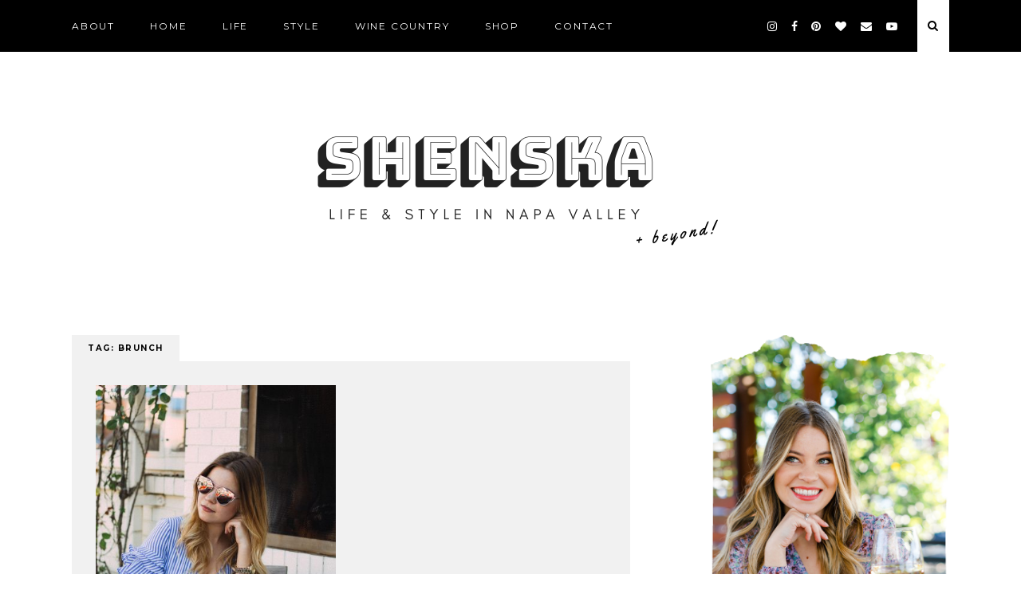

--- FILE ---
content_type: text/html; charset=UTF-8
request_url: https://shenska.com/tag/brunch/
body_size: 13027
content:
<!doctype html>
<html dir="ltr" lang="en-US" prefix="og: https://ogp.me/ns#">
<head>
	<meta charset="UTF-8">
	<meta name="viewport" content="width=device-width, initial-scale=1">
	<link rel="profile" href="https://gmpg.org/xfn/11">
	
	<script src="https://use.fontawesome.com/c79d39fcde.js"></script>
	
	
		<!-- All in One SEO 4.9.3 - aioseo.com -->
	<meta name="robots" content="max-image-preview:large" />
	<link rel="canonical" href="https://shenska.com/tag/brunch/" />
	<meta name="generator" content="All in One SEO (AIOSEO) 4.9.3" />
		<script type="application/ld+json" class="aioseo-schema">
			{"@context":"https:\/\/schema.org","@graph":[{"@type":"BreadcrumbList","@id":"https:\/\/shenska.com\/tag\/brunch\/#breadcrumblist","itemListElement":[{"@type":"ListItem","@id":"https:\/\/shenska.com#listItem","position":1,"name":"Home","item":"https:\/\/shenska.com","nextItem":{"@type":"ListItem","@id":"https:\/\/shenska.com\/tag\/brunch\/#listItem","name":"brunch"}},{"@type":"ListItem","@id":"https:\/\/shenska.com\/tag\/brunch\/#listItem","position":2,"name":"brunch","previousItem":{"@type":"ListItem","@id":"https:\/\/shenska.com#listItem","name":"Home"}}]},{"@type":"CollectionPage","@id":"https:\/\/shenska.com\/tag\/brunch\/#collectionpage","url":"https:\/\/shenska.com\/tag\/brunch\/","name":"brunch - Shenska","inLanguage":"en-US","isPartOf":{"@id":"https:\/\/shenska.com\/#website"},"breadcrumb":{"@id":"https:\/\/shenska.com\/tag\/brunch\/#breadcrumblist"}},{"@type":"Organization","@id":"https:\/\/shenska.com\/#organization","name":"Shenska","description":"Life & Style in Napa Valley | Real Talk","url":"https:\/\/shenska.com\/","logo":{"@type":"ImageObject","url":"https:\/\/shenska.com\/wp-content\/uploads\/2019\/05\/cropped-lifestyle-blogger-in-Napa-Valley-Shenska-1.png","@id":"https:\/\/shenska.com\/tag\/brunch\/#organizationLogo","width":828,"height":212},"image":{"@id":"https:\/\/shenska.com\/tag\/brunch\/#organizationLogo"}},{"@type":"WebSite","@id":"https:\/\/shenska.com\/#website","url":"https:\/\/shenska.com\/","name":"Shenska","description":"Life & Style in Napa Valley | Real Talk","inLanguage":"en-US","publisher":{"@id":"https:\/\/shenska.com\/#organization"}}]}
		</script>
		<!-- All in One SEO -->


	<!-- This site is optimized with the Yoast SEO plugin v26.8 - https://yoast.com/product/yoast-seo-wordpress/ -->
	<title>brunch - Shenska</title>
	<link rel="canonical" href="https://shenska.com/tag/brunch/" />
	<meta property="og:locale" content="en_US" />
	<meta property="og:type" content="article" />
	<meta property="og:title" content="brunch Archives - Shenska" />
	<meta property="og:url" content="https://shenska.com/tag/brunch/" />
	<meta property="og:site_name" content="Shenska" />
	<meta name="twitter:card" content="summary_large_image" />
	<script type="application/ld+json" class="yoast-schema-graph">{"@context":"https://schema.org","@graph":[{"@type":"CollectionPage","@id":"https://shenska.com/tag/brunch/","url":"https://shenska.com/tag/brunch/","name":"brunch Archives - Shenska","isPartOf":{"@id":"https://shenska.com/#website"},"primaryImageOfPage":{"@id":"https://shenska.com/tag/brunch/#primaryimage"},"image":{"@id":"https://shenska.com/tag/brunch/#primaryimage"},"thumbnailUrl":"https://shenska.com/wp-content/uploads/2017/03/Archetype-Napa-Valley.jpg","breadcrumb":{"@id":"https://shenska.com/tag/brunch/#breadcrumb"},"inLanguage":"en-US"},{"@type":"ImageObject","inLanguage":"en-US","@id":"https://shenska.com/tag/brunch/#primaryimage","url":"https://shenska.com/wp-content/uploads/2017/03/Archetype-Napa-Valley.jpg","contentUrl":"https://shenska.com/wp-content/uploads/2017/03/Archetype-Napa-Valley.jpg","width":1024,"height":683,"caption":"Archetype Napa Valley"},{"@type":"BreadcrumbList","@id":"https://shenska.com/tag/brunch/#breadcrumb","itemListElement":[{"@type":"ListItem","position":1,"name":"Home","item":"https://shenska.com/"},{"@type":"ListItem","position":2,"name":"brunch"}]},{"@type":"WebSite","@id":"https://shenska.com/#website","url":"https://shenska.com/","name":"Shenska","description":"Life &amp; Style in Napa Valley | Real Talk","publisher":{"@id":"https://shenska.com/#organization"},"potentialAction":[{"@type":"SearchAction","target":{"@type":"EntryPoint","urlTemplate":"https://shenska.com/?s={search_term_string}"},"query-input":{"@type":"PropertyValueSpecification","valueRequired":true,"valueName":"search_term_string"}}],"inLanguage":"en-US"},{"@type":"Organization","@id":"https://shenska.com/#organization","name":"Shenska","url":"https://shenska.com/","logo":{"@type":"ImageObject","inLanguage":"en-US","@id":"https://shenska.com/#/schema/logo/image/","url":"https://shenska.com/wp-content/uploads/2019/05/cropped-lifestyle-blogger-in-Napa-Valley-Shenska-1.png","contentUrl":"https://shenska.com/wp-content/uploads/2019/05/cropped-lifestyle-blogger-in-Napa-Valley-Shenska-1.png","width":828,"height":212,"caption":"Shenska"},"image":{"@id":"https://shenska.com/#/schema/logo/image/"}}]}</script>
	<!-- / Yoast SEO plugin. -->


<link rel='dns-prefetch' href='//fonts.googleapis.com' />
<link rel="alternate" type="application/rss+xml" title="Shenska &raquo; Feed" href="https://shenska.com/feed/" />
<link rel="alternate" type="application/rss+xml" title="Shenska &raquo; Comments Feed" href="https://shenska.com/comments/feed/" />
<link rel="alternate" type="application/rss+xml" title="Shenska &raquo; brunch Tag Feed" href="https://shenska.com/tag/brunch/feed/" />
		<!-- This site uses the Google Analytics by MonsterInsights plugin v9.11.1 - Using Analytics tracking - https://www.monsterinsights.com/ -->
							<script src="//www.googletagmanager.com/gtag/js?id=G-WVC6JK4ZDP"  data-cfasync="false" data-wpfc-render="false" type="text/javascript" async></script>
			<script data-cfasync="false" data-wpfc-render="false" type="text/javascript">
				var mi_version = '9.11.1';
				var mi_track_user = true;
				var mi_no_track_reason = '';
								var MonsterInsightsDefaultLocations = {"page_location":"https:\/\/shenska.com\/tag\/brunch\/"};
								if ( typeof MonsterInsightsPrivacyGuardFilter === 'function' ) {
					var MonsterInsightsLocations = (typeof MonsterInsightsExcludeQuery === 'object') ? MonsterInsightsPrivacyGuardFilter( MonsterInsightsExcludeQuery ) : MonsterInsightsPrivacyGuardFilter( MonsterInsightsDefaultLocations );
				} else {
					var MonsterInsightsLocations = (typeof MonsterInsightsExcludeQuery === 'object') ? MonsterInsightsExcludeQuery : MonsterInsightsDefaultLocations;
				}

								var disableStrs = [
										'ga-disable-G-WVC6JK4ZDP',
									];

				/* Function to detect opted out users */
				function __gtagTrackerIsOptedOut() {
					for (var index = 0; index < disableStrs.length; index++) {
						if (document.cookie.indexOf(disableStrs[index] + '=true') > -1) {
							return true;
						}
					}

					return false;
				}

				/* Disable tracking if the opt-out cookie exists. */
				if (__gtagTrackerIsOptedOut()) {
					for (var index = 0; index < disableStrs.length; index++) {
						window[disableStrs[index]] = true;
					}
				}

				/* Opt-out function */
				function __gtagTrackerOptout() {
					for (var index = 0; index < disableStrs.length; index++) {
						document.cookie = disableStrs[index] + '=true; expires=Thu, 31 Dec 2099 23:59:59 UTC; path=/';
						window[disableStrs[index]] = true;
					}
				}

				if ('undefined' === typeof gaOptout) {
					function gaOptout() {
						__gtagTrackerOptout();
					}
				}
								window.dataLayer = window.dataLayer || [];

				window.MonsterInsightsDualTracker = {
					helpers: {},
					trackers: {},
				};
				if (mi_track_user) {
					function __gtagDataLayer() {
						dataLayer.push(arguments);
					}

					function __gtagTracker(type, name, parameters) {
						if (!parameters) {
							parameters = {};
						}

						if (parameters.send_to) {
							__gtagDataLayer.apply(null, arguments);
							return;
						}

						if (type === 'event') {
														parameters.send_to = monsterinsights_frontend.v4_id;
							var hookName = name;
							if (typeof parameters['event_category'] !== 'undefined') {
								hookName = parameters['event_category'] + ':' + name;
							}

							if (typeof MonsterInsightsDualTracker.trackers[hookName] !== 'undefined') {
								MonsterInsightsDualTracker.trackers[hookName](parameters);
							} else {
								__gtagDataLayer('event', name, parameters);
							}
							
						} else {
							__gtagDataLayer.apply(null, arguments);
						}
					}

					__gtagTracker('js', new Date());
					__gtagTracker('set', {
						'developer_id.dZGIzZG': true,
											});
					if ( MonsterInsightsLocations.page_location ) {
						__gtagTracker('set', MonsterInsightsLocations);
					}
										__gtagTracker('config', 'G-WVC6JK4ZDP', {"forceSSL":"true"} );
										window.gtag = __gtagTracker;										(function () {
						/* https://developers.google.com/analytics/devguides/collection/analyticsjs/ */
						/* ga and __gaTracker compatibility shim. */
						var noopfn = function () {
							return null;
						};
						var newtracker = function () {
							return new Tracker();
						};
						var Tracker = function () {
							return null;
						};
						var p = Tracker.prototype;
						p.get = noopfn;
						p.set = noopfn;
						p.send = function () {
							var args = Array.prototype.slice.call(arguments);
							args.unshift('send');
							__gaTracker.apply(null, args);
						};
						var __gaTracker = function () {
							var len = arguments.length;
							if (len === 0) {
								return;
							}
							var f = arguments[len - 1];
							if (typeof f !== 'object' || f === null || typeof f.hitCallback !== 'function') {
								if ('send' === arguments[0]) {
									var hitConverted, hitObject = false, action;
									if ('event' === arguments[1]) {
										if ('undefined' !== typeof arguments[3]) {
											hitObject = {
												'eventAction': arguments[3],
												'eventCategory': arguments[2],
												'eventLabel': arguments[4],
												'value': arguments[5] ? arguments[5] : 1,
											}
										}
									}
									if ('pageview' === arguments[1]) {
										if ('undefined' !== typeof arguments[2]) {
											hitObject = {
												'eventAction': 'page_view',
												'page_path': arguments[2],
											}
										}
									}
									if (typeof arguments[2] === 'object') {
										hitObject = arguments[2];
									}
									if (typeof arguments[5] === 'object') {
										Object.assign(hitObject, arguments[5]);
									}
									if ('undefined' !== typeof arguments[1].hitType) {
										hitObject = arguments[1];
										if ('pageview' === hitObject.hitType) {
											hitObject.eventAction = 'page_view';
										}
									}
									if (hitObject) {
										action = 'timing' === arguments[1].hitType ? 'timing_complete' : hitObject.eventAction;
										hitConverted = mapArgs(hitObject);
										__gtagTracker('event', action, hitConverted);
									}
								}
								return;
							}

							function mapArgs(args) {
								var arg, hit = {};
								var gaMap = {
									'eventCategory': 'event_category',
									'eventAction': 'event_action',
									'eventLabel': 'event_label',
									'eventValue': 'event_value',
									'nonInteraction': 'non_interaction',
									'timingCategory': 'event_category',
									'timingVar': 'name',
									'timingValue': 'value',
									'timingLabel': 'event_label',
									'page': 'page_path',
									'location': 'page_location',
									'title': 'page_title',
									'referrer' : 'page_referrer',
								};
								for (arg in args) {
																		if (!(!args.hasOwnProperty(arg) || !gaMap.hasOwnProperty(arg))) {
										hit[gaMap[arg]] = args[arg];
									} else {
										hit[arg] = args[arg];
									}
								}
								return hit;
							}

							try {
								f.hitCallback();
							} catch (ex) {
							}
						};
						__gaTracker.create = newtracker;
						__gaTracker.getByName = newtracker;
						__gaTracker.getAll = function () {
							return [];
						};
						__gaTracker.remove = noopfn;
						__gaTracker.loaded = true;
						window['__gaTracker'] = __gaTracker;
					})();
									} else {
										console.log("");
					(function () {
						function __gtagTracker() {
							return null;
						}

						window['__gtagTracker'] = __gtagTracker;
						window['gtag'] = __gtagTracker;
					})();
									}
			</script>
							<!-- / Google Analytics by MonsterInsights -->
		<style id='wp-img-auto-sizes-contain-inline-css' type='text/css'>
img:is([sizes=auto i],[sizes^="auto," i]){contain-intrinsic-size:3000px 1500px}
/*# sourceURL=wp-img-auto-sizes-contain-inline-css */
</style>
<style id='wp-emoji-styles-inline-css' type='text/css'>

	img.wp-smiley, img.emoji {
		display: inline !important;
		border: none !important;
		box-shadow: none !important;
		height: 1em !important;
		width: 1em !important;
		margin: 0 0.07em !important;
		vertical-align: -0.1em !important;
		background: none !important;
		padding: 0 !important;
	}
/*# sourceURL=wp-emoji-styles-inline-css */
</style>
<style id='wp-block-library-inline-css' type='text/css'>
:root{--wp-block-synced-color:#7a00df;--wp-block-synced-color--rgb:122,0,223;--wp-bound-block-color:var(--wp-block-synced-color);--wp-editor-canvas-background:#ddd;--wp-admin-theme-color:#007cba;--wp-admin-theme-color--rgb:0,124,186;--wp-admin-theme-color-darker-10:#006ba1;--wp-admin-theme-color-darker-10--rgb:0,107,160.5;--wp-admin-theme-color-darker-20:#005a87;--wp-admin-theme-color-darker-20--rgb:0,90,135;--wp-admin-border-width-focus:2px}@media (min-resolution:192dpi){:root{--wp-admin-border-width-focus:1.5px}}.wp-element-button{cursor:pointer}:root .has-very-light-gray-background-color{background-color:#eee}:root .has-very-dark-gray-background-color{background-color:#313131}:root .has-very-light-gray-color{color:#eee}:root .has-very-dark-gray-color{color:#313131}:root .has-vivid-green-cyan-to-vivid-cyan-blue-gradient-background{background:linear-gradient(135deg,#00d084,#0693e3)}:root .has-purple-crush-gradient-background{background:linear-gradient(135deg,#34e2e4,#4721fb 50%,#ab1dfe)}:root .has-hazy-dawn-gradient-background{background:linear-gradient(135deg,#faaca8,#dad0ec)}:root .has-subdued-olive-gradient-background{background:linear-gradient(135deg,#fafae1,#67a671)}:root .has-atomic-cream-gradient-background{background:linear-gradient(135deg,#fdd79a,#004a59)}:root .has-nightshade-gradient-background{background:linear-gradient(135deg,#330968,#31cdcf)}:root .has-midnight-gradient-background{background:linear-gradient(135deg,#020381,#2874fc)}:root{--wp--preset--font-size--normal:16px;--wp--preset--font-size--huge:42px}.has-regular-font-size{font-size:1em}.has-larger-font-size{font-size:2.625em}.has-normal-font-size{font-size:var(--wp--preset--font-size--normal)}.has-huge-font-size{font-size:var(--wp--preset--font-size--huge)}.has-text-align-center{text-align:center}.has-text-align-left{text-align:left}.has-text-align-right{text-align:right}.has-fit-text{white-space:nowrap!important}#end-resizable-editor-section{display:none}.aligncenter{clear:both}.items-justified-left{justify-content:flex-start}.items-justified-center{justify-content:center}.items-justified-right{justify-content:flex-end}.items-justified-space-between{justify-content:space-between}.screen-reader-text{border:0;clip-path:inset(50%);height:1px;margin:-1px;overflow:hidden;padding:0;position:absolute;width:1px;word-wrap:normal!important}.screen-reader-text:focus{background-color:#ddd;clip-path:none;color:#444;display:block;font-size:1em;height:auto;left:5px;line-height:normal;padding:15px 23px 14px;text-decoration:none;top:5px;width:auto;z-index:100000}html :where(.has-border-color){border-style:solid}html :where([style*=border-top-color]){border-top-style:solid}html :where([style*=border-right-color]){border-right-style:solid}html :where([style*=border-bottom-color]){border-bottom-style:solid}html :where([style*=border-left-color]){border-left-style:solid}html :where([style*=border-width]){border-style:solid}html :where([style*=border-top-width]){border-top-style:solid}html :where([style*=border-right-width]){border-right-style:solid}html :where([style*=border-bottom-width]){border-bottom-style:solid}html :where([style*=border-left-width]){border-left-style:solid}html :where(img[class*=wp-image-]){height:auto;max-width:100%}:where(figure){margin:0 0 1em}html :where(.is-position-sticky){--wp-admin--admin-bar--position-offset:var(--wp-admin--admin-bar--height,0px)}@media screen and (max-width:600px){html :where(.is-position-sticky){--wp-admin--admin-bar--position-offset:0px}}

/*# sourceURL=wp-block-library-inline-css */
</style><style id='global-styles-inline-css' type='text/css'>
:root{--wp--preset--aspect-ratio--square: 1;--wp--preset--aspect-ratio--4-3: 4/3;--wp--preset--aspect-ratio--3-4: 3/4;--wp--preset--aspect-ratio--3-2: 3/2;--wp--preset--aspect-ratio--2-3: 2/3;--wp--preset--aspect-ratio--16-9: 16/9;--wp--preset--aspect-ratio--9-16: 9/16;--wp--preset--color--black: #000000;--wp--preset--color--cyan-bluish-gray: #abb8c3;--wp--preset--color--white: #ffffff;--wp--preset--color--pale-pink: #f78da7;--wp--preset--color--vivid-red: #cf2e2e;--wp--preset--color--luminous-vivid-orange: #ff6900;--wp--preset--color--luminous-vivid-amber: #fcb900;--wp--preset--color--light-green-cyan: #7bdcb5;--wp--preset--color--vivid-green-cyan: #00d084;--wp--preset--color--pale-cyan-blue: #8ed1fc;--wp--preset--color--vivid-cyan-blue: #0693e3;--wp--preset--color--vivid-purple: #9b51e0;--wp--preset--gradient--vivid-cyan-blue-to-vivid-purple: linear-gradient(135deg,rgb(6,147,227) 0%,rgb(155,81,224) 100%);--wp--preset--gradient--light-green-cyan-to-vivid-green-cyan: linear-gradient(135deg,rgb(122,220,180) 0%,rgb(0,208,130) 100%);--wp--preset--gradient--luminous-vivid-amber-to-luminous-vivid-orange: linear-gradient(135deg,rgb(252,185,0) 0%,rgb(255,105,0) 100%);--wp--preset--gradient--luminous-vivid-orange-to-vivid-red: linear-gradient(135deg,rgb(255,105,0) 0%,rgb(207,46,46) 100%);--wp--preset--gradient--very-light-gray-to-cyan-bluish-gray: linear-gradient(135deg,rgb(238,238,238) 0%,rgb(169,184,195) 100%);--wp--preset--gradient--cool-to-warm-spectrum: linear-gradient(135deg,rgb(74,234,220) 0%,rgb(151,120,209) 20%,rgb(207,42,186) 40%,rgb(238,44,130) 60%,rgb(251,105,98) 80%,rgb(254,248,76) 100%);--wp--preset--gradient--blush-light-purple: linear-gradient(135deg,rgb(255,206,236) 0%,rgb(152,150,240) 100%);--wp--preset--gradient--blush-bordeaux: linear-gradient(135deg,rgb(254,205,165) 0%,rgb(254,45,45) 50%,rgb(107,0,62) 100%);--wp--preset--gradient--luminous-dusk: linear-gradient(135deg,rgb(255,203,112) 0%,rgb(199,81,192) 50%,rgb(65,88,208) 100%);--wp--preset--gradient--pale-ocean: linear-gradient(135deg,rgb(255,245,203) 0%,rgb(182,227,212) 50%,rgb(51,167,181) 100%);--wp--preset--gradient--electric-grass: linear-gradient(135deg,rgb(202,248,128) 0%,rgb(113,206,126) 100%);--wp--preset--gradient--midnight: linear-gradient(135deg,rgb(2,3,129) 0%,rgb(40,116,252) 100%);--wp--preset--font-size--small: 13px;--wp--preset--font-size--medium: 20px;--wp--preset--font-size--large: 36px;--wp--preset--font-size--x-large: 42px;--wp--preset--spacing--20: 0.44rem;--wp--preset--spacing--30: 0.67rem;--wp--preset--spacing--40: 1rem;--wp--preset--spacing--50: 1.5rem;--wp--preset--spacing--60: 2.25rem;--wp--preset--spacing--70: 3.38rem;--wp--preset--spacing--80: 5.06rem;--wp--preset--shadow--natural: 6px 6px 9px rgba(0, 0, 0, 0.2);--wp--preset--shadow--deep: 12px 12px 50px rgba(0, 0, 0, 0.4);--wp--preset--shadow--sharp: 6px 6px 0px rgba(0, 0, 0, 0.2);--wp--preset--shadow--outlined: 6px 6px 0px -3px rgb(255, 255, 255), 6px 6px rgb(0, 0, 0);--wp--preset--shadow--crisp: 6px 6px 0px rgb(0, 0, 0);}:where(.is-layout-flex){gap: 0.5em;}:where(.is-layout-grid){gap: 0.5em;}body .is-layout-flex{display: flex;}.is-layout-flex{flex-wrap: wrap;align-items: center;}.is-layout-flex > :is(*, div){margin: 0;}body .is-layout-grid{display: grid;}.is-layout-grid > :is(*, div){margin: 0;}:where(.wp-block-columns.is-layout-flex){gap: 2em;}:where(.wp-block-columns.is-layout-grid){gap: 2em;}:where(.wp-block-post-template.is-layout-flex){gap: 1.25em;}:where(.wp-block-post-template.is-layout-grid){gap: 1.25em;}.has-black-color{color: var(--wp--preset--color--black) !important;}.has-cyan-bluish-gray-color{color: var(--wp--preset--color--cyan-bluish-gray) !important;}.has-white-color{color: var(--wp--preset--color--white) !important;}.has-pale-pink-color{color: var(--wp--preset--color--pale-pink) !important;}.has-vivid-red-color{color: var(--wp--preset--color--vivid-red) !important;}.has-luminous-vivid-orange-color{color: var(--wp--preset--color--luminous-vivid-orange) !important;}.has-luminous-vivid-amber-color{color: var(--wp--preset--color--luminous-vivid-amber) !important;}.has-light-green-cyan-color{color: var(--wp--preset--color--light-green-cyan) !important;}.has-vivid-green-cyan-color{color: var(--wp--preset--color--vivid-green-cyan) !important;}.has-pale-cyan-blue-color{color: var(--wp--preset--color--pale-cyan-blue) !important;}.has-vivid-cyan-blue-color{color: var(--wp--preset--color--vivid-cyan-blue) !important;}.has-vivid-purple-color{color: var(--wp--preset--color--vivid-purple) !important;}.has-black-background-color{background-color: var(--wp--preset--color--black) !important;}.has-cyan-bluish-gray-background-color{background-color: var(--wp--preset--color--cyan-bluish-gray) !important;}.has-white-background-color{background-color: var(--wp--preset--color--white) !important;}.has-pale-pink-background-color{background-color: var(--wp--preset--color--pale-pink) !important;}.has-vivid-red-background-color{background-color: var(--wp--preset--color--vivid-red) !important;}.has-luminous-vivid-orange-background-color{background-color: var(--wp--preset--color--luminous-vivid-orange) !important;}.has-luminous-vivid-amber-background-color{background-color: var(--wp--preset--color--luminous-vivid-amber) !important;}.has-light-green-cyan-background-color{background-color: var(--wp--preset--color--light-green-cyan) !important;}.has-vivid-green-cyan-background-color{background-color: var(--wp--preset--color--vivid-green-cyan) !important;}.has-pale-cyan-blue-background-color{background-color: var(--wp--preset--color--pale-cyan-blue) !important;}.has-vivid-cyan-blue-background-color{background-color: var(--wp--preset--color--vivid-cyan-blue) !important;}.has-vivid-purple-background-color{background-color: var(--wp--preset--color--vivid-purple) !important;}.has-black-border-color{border-color: var(--wp--preset--color--black) !important;}.has-cyan-bluish-gray-border-color{border-color: var(--wp--preset--color--cyan-bluish-gray) !important;}.has-white-border-color{border-color: var(--wp--preset--color--white) !important;}.has-pale-pink-border-color{border-color: var(--wp--preset--color--pale-pink) !important;}.has-vivid-red-border-color{border-color: var(--wp--preset--color--vivid-red) !important;}.has-luminous-vivid-orange-border-color{border-color: var(--wp--preset--color--luminous-vivid-orange) !important;}.has-luminous-vivid-amber-border-color{border-color: var(--wp--preset--color--luminous-vivid-amber) !important;}.has-light-green-cyan-border-color{border-color: var(--wp--preset--color--light-green-cyan) !important;}.has-vivid-green-cyan-border-color{border-color: var(--wp--preset--color--vivid-green-cyan) !important;}.has-pale-cyan-blue-border-color{border-color: var(--wp--preset--color--pale-cyan-blue) !important;}.has-vivid-cyan-blue-border-color{border-color: var(--wp--preset--color--vivid-cyan-blue) !important;}.has-vivid-purple-border-color{border-color: var(--wp--preset--color--vivid-purple) !important;}.has-vivid-cyan-blue-to-vivid-purple-gradient-background{background: var(--wp--preset--gradient--vivid-cyan-blue-to-vivid-purple) !important;}.has-light-green-cyan-to-vivid-green-cyan-gradient-background{background: var(--wp--preset--gradient--light-green-cyan-to-vivid-green-cyan) !important;}.has-luminous-vivid-amber-to-luminous-vivid-orange-gradient-background{background: var(--wp--preset--gradient--luminous-vivid-amber-to-luminous-vivid-orange) !important;}.has-luminous-vivid-orange-to-vivid-red-gradient-background{background: var(--wp--preset--gradient--luminous-vivid-orange-to-vivid-red) !important;}.has-very-light-gray-to-cyan-bluish-gray-gradient-background{background: var(--wp--preset--gradient--very-light-gray-to-cyan-bluish-gray) !important;}.has-cool-to-warm-spectrum-gradient-background{background: var(--wp--preset--gradient--cool-to-warm-spectrum) !important;}.has-blush-light-purple-gradient-background{background: var(--wp--preset--gradient--blush-light-purple) !important;}.has-blush-bordeaux-gradient-background{background: var(--wp--preset--gradient--blush-bordeaux) !important;}.has-luminous-dusk-gradient-background{background: var(--wp--preset--gradient--luminous-dusk) !important;}.has-pale-ocean-gradient-background{background: var(--wp--preset--gradient--pale-ocean) !important;}.has-electric-grass-gradient-background{background: var(--wp--preset--gradient--electric-grass) !important;}.has-midnight-gradient-background{background: var(--wp--preset--gradient--midnight) !important;}.has-small-font-size{font-size: var(--wp--preset--font-size--small) !important;}.has-medium-font-size{font-size: var(--wp--preset--font-size--medium) !important;}.has-large-font-size{font-size: var(--wp--preset--font-size--large) !important;}.has-x-large-font-size{font-size: var(--wp--preset--font-size--x-large) !important;}
/*# sourceURL=global-styles-inline-css */
</style>

<style id='classic-theme-styles-inline-css' type='text/css'>
/*! This file is auto-generated */
.wp-block-button__link{color:#fff;background-color:#32373c;border-radius:9999px;box-shadow:none;text-decoration:none;padding:calc(.667em + 2px) calc(1.333em + 2px);font-size:1.125em}.wp-block-file__button{background:#32373c;color:#fff;text-decoration:none}
/*# sourceURL=/wp-includes/css/classic-themes.min.css */
</style>
<link rel='stylesheet' id='brevier_google_fonts-css' href='https://fonts.googleapis.com/css?family=Montserrat%3A400%2C700%7COpen+Sans%3A400%2C400i%2C700%2C700i%7CPlayfair+Display%3A400%2C400i&#038;ver=6.9' type='text/css' media='all' />
<link rel='stylesheet' id='brevier-style-css' href='https://shenska.com/wp-content/themes/brevier/style.css?ver=6.9' type='text/css' media='all' />
<link rel='stylesheet' id='simple-social-icons-font-css' href='https://shenska.com/wp-content/plugins/simple-social-icons/css/style.css?ver=4.0.0' type='text/css' media='all' />
<script type="text/javascript" src="https://shenska.com/wp-content/plugins/google-analytics-for-wordpress/assets/js/frontend-gtag.min.js?ver=9.11.1" id="monsterinsights-frontend-script-js" async="async" data-wp-strategy="async"></script>
<script data-cfasync="false" data-wpfc-render="false" type="text/javascript" id='monsterinsights-frontend-script-js-extra'>/* <![CDATA[ */
var monsterinsights_frontend = {"js_events_tracking":"true","download_extensions":"doc,pdf,ppt,zip,xls,docx,pptx,xlsx","inbound_paths":"[]","home_url":"https:\/\/shenska.com","hash_tracking":"false","v4_id":"G-WVC6JK4ZDP"};/* ]]> */
</script>
<script type="text/javascript" src="https://shenska.com/wp-includes/js/jquery/jquery.min.js?ver=3.7.1" id="jquery-core-js"></script>
<script type="text/javascript" src="https://shenska.com/wp-includes/js/jquery/jquery-migrate.min.js?ver=3.4.1" id="jquery-migrate-js"></script>
<script type="text/javascript" src="https://shenska.com/wp-content/plugins/sticky-menu-or-anything-on-scroll/assets/js/jq-sticky-anything.min.js?ver=2.1.1" id="stickyAnythingLib-js"></script>
<script type="text/javascript" src="https://shenska.com/wp-content/themes/brevier/js/modernizr.custom.js?ver=1.1" id="modernizr-js"></script>
<link rel="https://api.w.org/" href="https://shenska.com/wp-json/" /><link rel="alternate" title="JSON" type="application/json" href="https://shenska.com/wp-json/wp/v2/tags/318" /><link rel="EditURI" type="application/rsd+xml" title="RSD" href="https://shenska.com/xmlrpc.php?rsd" />
<meta name="generator" content="WordPress 6.9" />
<script type="text/javascript">//<![CDATA[
  function external_links_in_new_windows_loop() {
    if (!document.links) {
      document.links = document.getElementsByTagName('a');
    }
    var change_link = false;
    var force = '';
    var ignore = '';

    for (var t=0; t<document.links.length; t++) {
      var all_links = document.links[t];
      change_link = false;
      
      if(document.links[t].hasAttribute('onClick') == false) {
        // forced if the address starts with http (or also https), but does not link to the current domain
        if(all_links.href.search(/^http/) != -1 && all_links.href.search('shenska.com') == -1 && all_links.href.search(/^#/) == -1) {
          // console.log('Changed ' + all_links.href);
          change_link = true;
        }
          
        if(force != '' && all_links.href.search(force) != -1) {
          // forced
          // console.log('force ' + all_links.href);
          change_link = true;
        }
        
        if(ignore != '' && all_links.href.search(ignore) != -1) {
          // console.log('ignore ' + all_links.href);
          // ignored
          change_link = false;
        }

        if(change_link == true) {
          // console.log('Changed ' + all_links.href);
          document.links[t].setAttribute('onClick', 'javascript:window.open(\'' + all_links.href.replace(/'/g, '') + '\', \'_blank\', \'noopener\'); return false;');
          document.links[t].removeAttribute('target');
        }
      }
    }
  }
  
  // Load
  function external_links_in_new_windows_load(func)
  {  
    var oldonload = window.onload;
    if (typeof window.onload != 'function'){
      window.onload = func;
    } else {
      window.onload = function(){
        oldonload();
        func();
      }
    }
  }

  external_links_in_new_windows_load(external_links_in_new_windows_loop);
  //]]></script>

<style type="text/css" id="simple-css-output">span.tags-links { display: none !important;}</style><link rel="icon" href="https://shenska.com/wp-content/uploads/2019/01/cropped-Screen-Shot-2019-01-16-at-11.14.22-AM-32x32.png" sizes="32x32" />
<link rel="icon" href="https://shenska.com/wp-content/uploads/2019/01/cropped-Screen-Shot-2019-01-16-at-11.14.22-AM-192x192.png" sizes="192x192" />
<link rel="apple-touch-icon" href="https://shenska.com/wp-content/uploads/2019/01/cropped-Screen-Shot-2019-01-16-at-11.14.22-AM-180x180.png" />
<meta name="msapplication-TileImage" content="https://shenska.com/wp-content/uploads/2019/01/cropped-Screen-Shot-2019-01-16-at-11.14.22-AM-270x270.png" />
		<style type="text/css" id="wp-custom-css">
			.entry-content p {
	font-size:115%;
}		</style>
		<link rel='stylesheet' id='mediaelement-css' href='https://shenska.com/wp-includes/js/mediaelement/mediaelementplayer-legacy.min.css?ver=4.2.17' type='text/css' media='all' />
<link rel='stylesheet' id='wp-mediaelement-css' href='https://shenska.com/wp-includes/js/mediaelement/wp-mediaelement.min.css?ver=6.9' type='text/css' media='all' />
</head>

<body data-rsssl=1 class="archive tag tag-brunch tag-318 wp-custom-logo wp-theme-brevier brevier">
<div id="page" class="site scroll-nav-active">
	<a class="skip-link screen-reader-text" href="#content">Skip to content</a>

	<nav id="site-navigation" class="main-navigation is-scroll " role="navigation">
		<div class="wrap">
			<ul id="primary-menu" class="sf-menu primary-menu"><li id="menu-item-125" class="menu-item menu-item-type-post_type menu-item-object-page menu-item-has-children menu-item-125"><a target="_blank" href="https://shenska.com/napa-blogger-shenska/">ABOUT</a>
<ul class="sub-menu">
	<li id="menu-item-123" class="menu-item menu-item-type-post_type menu-item-object-page menu-item-123"><a target="_blank" href="https://shenska.com/media-features/">MEDIA</a></li>
	<li id="menu-item-3884" class="menu-item menu-item-type-post_type menu-item-object-page menu-item-3884"><a target="_blank" href="https://shenska.com/blog-disclaimer/">DISCLAIMER</a></li>
	<li id="menu-item-5074" class="menu-item menu-item-type-post_type menu-item-object-page menu-item-privacy-policy menu-item-5074"><a target="_blank" rel="privacy-policy" href="https://shenska.com/privacy-policy/">Privacy Policy</a></li>
</ul>
</li>
<li id="menu-item-6573" class="menu-item menu-item-type-taxonomy menu-item-object-category menu-item-6573"><a target="_blank" href="https://shenska.com/category/home/">Home</a></li>
<li id="menu-item-3742" class="menu-item menu-item-type-post_type menu-item-object-page menu-item-has-children menu-item-3742"><a target="_blank" href="https://shenska.com/category/lifestyle#new_tab">LIFE</a>
<ul class="sub-menu">
	<li id="menu-item-5495" class="menu-item menu-item-type-taxonomy menu-item-object-category menu-item-5495"><a target="_blank" href="https://shenska.com/category/wedding/">Wedding</a></li>
	<li id="menu-item-3744" class="menu-item menu-item-type-taxonomy menu-item-object-category menu-item-3744"><a target="_blank" href="https://shenska.com/category/photography/">Photography</a></li>
	<li id="menu-item-3743" class="menu-item menu-item-type-taxonomy menu-item-object-category menu-item-3743"><a target="_blank" href="https://shenska.com/category/blogging/">Blogging</a></li>
	<li id="menu-item-3739" class="menu-item menu-item-type-post_type menu-item-object-page menu-item-3739"><a target="_blank" href="https://shenska.com/category/travel#new_tab">TRAVEL</a></li>
	<li id="menu-item-3745" class="menu-item menu-item-type-taxonomy menu-item-object-category menu-item-3745"><a target="_blank" href="https://shenska.com/category/beauty/">Beauty</a></li>
</ul>
</li>
<li id="menu-item-226" class="menu-item menu-item-type-custom menu-item-object-custom menu-item-has-children menu-item-226"><a target="_blank" href="https://shenska.com/category/fashion">STYLE</a>
<ul class="sub-menu">
	<li id="menu-item-4477" class="menu-item menu-item-type-taxonomy menu-item-object-category menu-item-4477"><a target="_blank" href="https://shenska.com/category/petite-style/">Petite Style</a></li>
</ul>
</li>
<li id="menu-item-5361" class="menu-item menu-item-type-taxonomy menu-item-object-category menu-item-has-children menu-item-5361"><a target="_blank" href="https://shenska.com/category/wine-country/">Wine Country</a>
<ul class="sub-menu">
	<li id="menu-item-1470" class="menu-item menu-item-type-taxonomy menu-item-object-category menu-item-1470"><a target="_blank" href="https://shenska.com/category/napa-valley/">Napa Valley</a></li>
	<li id="menu-item-5362" class="menu-item menu-item-type-taxonomy menu-item-object-category menu-item-5362"><a target="_blank" href="https://shenska.com/category/sonoma-county/">Sonoma County</a></li>
</ul>
</li>
<li id="menu-item-3412" class="menu-item menu-item-type-post_type menu-item-object-page menu-item-has-children menu-item-3412"><a target="_blank" href="https://shenska.com/shop/">SHOP</a>
<ul class="sub-menu">
	<li id="menu-item-3418" class="menu-item menu-item-type-post_type menu-item-object-page menu-item-3418"><a target="_blank" href="https://shenska.com/shop-my-instagram-outfits/">SHOP MY INSTAGRAM</a></li>
	<li id="menu-item-6149" class="menu-item menu-item-type-post_type menu-item-object-page menu-item-6149"><a target="_blank" href="https://shenska.com/all-things-home-decor-diy/">HOME DECOR, DIY + BABY</a></li>
	<li id="menu-item-3871" class="menu-item menu-item-type-post_type menu-item-object-page menu-item-3871"><a target="_blank" href="https://shenska.com/blogger-essentials/">BLOGGER ESSENTIALS</a></li>
	<li id="menu-item-5078" class="menu-item menu-item-type-post_type menu-item-object-page menu-item-5078"><a target="_blank" href="https://shenska.com/petite-approved/">Petite Approved</a></li>
</ul>
</li>
<li id="menu-item-306" class="menu-item menu-item-type-post_type menu-item-object-page menu-item-306"><a target="_blank" href="https://shenska.com/contact-shenska/">CONTACT</a></li>
</ul>
			
<ul class="social-menu">
			<li><a href="https://www.instagram.com/shenskablog/"><span>https://www.instagram.com/shenskablog/</span></a></li>
				<li><a href="https://www.facebook.com/shenskablog/"><span>https://www.facebook.com/shenskablog/</span></a></li>
				<li><a href="https://www.pinterest.com/shenskablog/"><span>https://www.pinterest.com/shenskablog/</span></a></li>
					<li><a href="https://www.bloglovin.com/blogs/shenska-18165223"><span>https://www.bloglovin.com/blogs/shenska-18165223</span></a></li>
				<li><a href="mailto:%20paulina@shenska.com"><span>mailto:%20paulina@shenska.com</span></a></li>
				<li><a href="https://www.youtube.com/c/SHENSKAbyPaulinaSzczepanska"><span>https://www.youtube.com/c/SHENSKAbyPaulinaSzczepanska</span></a></li>
		</ul><!-- .social-menu -->


							<div id="sb-search" class="sb-search search">
										<form method="get" class="search-form" id="search-form-1" action="https://shenska.com/">
						<input class="sb-search-input" type="search" placeholder="Type keywords and hit enter" name="s" id="search-text-1" />
						<input class="sb-search-submit search-submit button" type="submit" value="" name="submit" id="search-submit-1">
						<span class="sb-icon-search fa fa-search"></span>
					</form><!-- .search-form -->
				</div><!-- #sb-search -->
					</div>
	</nav>
		
	<header id="masthead" class="site-header wrap" role="banner">

					<div class="site-title-image">
				<a href="https://shenska.com/" class="custom-logo-link" rel="home"><img width="828" height="212" src="https://shenska.com/wp-content/uploads/2019/05/cropped-lifestyle-blogger-in-Napa-Valley-Shenska-1.png" class="custom-logo" alt="Shenska" decoding="async" fetchpriority="high" srcset="https://shenska.com/wp-content/uploads/2019/05/cropped-lifestyle-blogger-in-Napa-Valley-Shenska-1.png 828w, https://shenska.com/wp-content/uploads/2019/05/cropped-lifestyle-blogger-in-Napa-Valley-Shenska-1-300x77.png 300w, https://shenska.com/wp-content/uploads/2019/05/cropped-lifestyle-blogger-in-Napa-Valley-Shenska-1-768x197.png 768w" sizes="(max-width: 828px) 100vw, 828px" /></a>			</div>
		
	</header><!-- #masthead -->

	
	<div id="content" class="site-content wrap ">

	<div id="primary" class="content-area">
		<main id="main" class="site-main">

		
			<header class="archive-header">
				<h1 class="archive-title">Tag: <span>brunch</span></h1>			</header><!-- .page-header -->

			<div id="archive-grid">
<article id="post-2090" class="post-grid post-2090 post type-post status-publish format-standard has-post-thumbnail hentry category-fashion category-napa-valley category-wine-country tag-affordable tag-archetype tag-best-brunch tag-brunch tag-fashion tag-how-to tag-layered-ruffle-sleeve tag-lc-lauren-conrad tag-napa-valley tag-napa-valley-blogger tag-napa-valley-fashion-blogger tag-napa-valley-style tag-napa-valley-style-blogger tag-ruffles tag-saint-helena tag-shein tag-shenska tag-spring tag-spring-dress tag-spring-style tag-style-guide tag-travel-guide tag-weekend tag-weekend-in-napa-valley tag-weekend-style tag-wine-country">
	<div class="featured-image">
		<a href="https://shenska.com/napa-valley-brunch-dress-code/"><img width="400" height="460" src="https://shenska.com/wp-content/uploads/2017/03/Archetype-Napa-Valley-400x460.jpg" class="attachment-thumbnail size-thumbnail wp-post-image" alt="Archetype Napa Valley" decoding="async" /></a>
			</div>

	<span class="comments-link"><a href="https://shenska.com/napa-valley-brunch-dress-code/#comments"><i class="fa fa-comment"></i> 20</a></span>
	<h2 class="entry-title"><a href="https://shenska.com/napa-valley-brunch-dress-code/" rel="bookmark">Napa Valley Brunch Dress Code</a></h2>
	<a href="https://shenska.com/napa-valley-brunch-dress-code/" class="more-link">Read more</a>

</article><!-- #post-2090 -->
<div class="gap"></div></div>
		</main><!-- #main -->
	</div><!-- #primary -->


<aside id="secondary" class="widget-area">
	<section id="brevier_about_widget-9" class="widget brevier_about_widget">		<div class="widget-image">
							<img src="https://shenska.com/wp-content/uploads/2021/01/shenska-profile.png">
					</div>
		
					<ul class="widget-links">
									<li><a href="https://shenska.com/napa-blogger-shenska/">ABOUT</a></li>
													<li><a href="https://shenska.com/contact/ ">CONTACT</a></li>
							</ul>
				
		</section><section id="widget_sp_image-8" class="widget widget_sp_image"><a href="https://shenska.com/privacy-policy/" target="_blank" class="widget_sp_image-image-link"><img width="494" height="106" alt="Privacy Policy" class="attachment-full" style="max-width: 100%;" srcset="https://shenska.com/wp-content/uploads/2019/01/Privacy-Policy-Shenska.png 494w, https://shenska.com/wp-content/uploads/2019/01/Privacy-Policy-Shenska-300x64.png 300w" sizes="(max-width: 494px) 100vw, 494px" src="https://shenska.com/wp-content/uploads/2019/01/Privacy-Policy-Shenska.png" /></a></section><section id="custom_html-3" class="widget_text widget widget_custom_html"><div class="widget-title"><h2>LIKETOKNOW.IT</h2></div><div class="textwidget custom-html-widget"><div id="ltkwidget-version-two399342599" data-appid="399342599" class="ltkwidget-version-two"><script>var rsLTKLoadApp="0",rsLTKPassedAppID="399342599";</script><script type="text/javascript" src="//widgets-static.rewardstyle.com/widgets2_0/client/pub/ltkwidget/ltkwidget.js"></script><div widget-dashboard-settings="" data-appid="399342599" data-userid="270843" data-rows="2" data-cols="2" data-showframe="true" data-padding="4" data-displayname="shenskablog"><div class="rs-ltkwidget-container"><div ui-view=""></div></div></div><noscript>This content requires JavaScript to be enabled, and the site or browser may be disabling it. Try reactivating it to view this content.</noscript></div></div></section><section id="media_video-7" class="widget widget_media_video"><div class="widget-title"><h2>YOUTUBE</h2></div><div style="width:100%;" class="wp-video"><video class="wp-video-shortcode" id="video-2090-1" preload="metadata" controls="controls"><source type="video/youtube" src="https://www.youtube.com/watch?v=VmEg6kFpyI0&#038;t=4s&#038;_=1" /><a href="https://www.youtube.com/watch?v=VmEg6kFpyI0&#038;t=4s">https://www.youtube.com/watch?v=VmEg6kFpyI0&#038;t=4s</a></video></div></section><section id="brevier_topics_widget-3" class="widget brevier_topics_widget"><div class="widget-title"><h2>READ MORE</h2></div><ul class="widget-links"><li><a href="https://shenska.com/category/home/"><img src="https://shenska.com/wp-content/uploads/2019/10/first-time-home-owners-Napa-e1588269242849.jpg" alt="HOME DIY" /><div class="category-title">HOME DIY</div></a></li><li><a href="https://shenska.com/category/napa-valley/"><img src="https://shenska.com/wp-content/uploads/2018/11/Napa-Valley-blogger.jpg" alt="NAPA VALLEY" /><div class="category-title">NAPA VALLEY</div></a></li><li><a href="https://shenska.com/category/wedding/"><img src="https://shenska.com/wp-content/uploads/2022/09/budget-friendly-wedding-tips-scaled.jpg" alt="WEDDING " /><div class="category-title">WEDDING </div></a></li><li><a href="https://shenska.com/category/blogging/"><img src="https://shenska.com/wp-content/uploads/2017/10/shenska-about-blogging.jpg" alt="BLOGGING" /><div class="category-title">BLOGGING</div></a></li></ul></section><section id="brevier_shop_widget-5" class="widget brevier_shop_widget"><div class="widget-title"><h2>SHOP </h2></div>		<div class="widget-image">
							<a href="https://shenska.com/blogger-essentials/">
					<img src="https://shenska.com/wp-content/uploads/2019/09/shop-blogger-essentials.jpg">
				</a>
					</div>
		
					<a href="https://shenska.com/blogger-essentials/" class="widget-cta">BLOGGING ESSENTIALS <i class="arrow"></i></a>
				
		</section><section id="widget_sp_image-10" class="widget widget_sp_image"><a href="https://shenska.com/best-time-to-visit-napa-valley/" target="_blank" class="widget_sp_image-image-link" title="READ MORE"><img width="735" height="1102" alt="Napa-Valley-travel-guide-when-to-visit" class="attachment-full" style="max-width: 100%;" srcset="https://shenska.com/wp-content/uploads/2018/11/Napa-Valley-travel-guide-when-to-visit.jpg 735w, https://shenska.com/wp-content/uploads/2018/11/Napa-Valley-travel-guide-when-to-visit-200x300.jpg 200w, https://shenska.com/wp-content/uploads/2018/11/Napa-Valley-travel-guide-when-to-visit-683x1024.jpg 683w" sizes="(max-width: 735px) 100vw, 735px" src="https://shenska.com/wp-content/uploads/2018/11/Napa-Valley-travel-guide-when-to-visit.jpg" /></a></section></aside><!-- #secondary -->

	</div><!-- #content -->

	

	<footer id="footer" class="site-footer" role="contentinfo">
		<div class="wrap">
							<div id="footer-widget-area">
					<section id="custom_html-10" class="widget_text widget widget_custom_html"><div class="textwidget custom-html-widget"><!-- SnapWidget -->
<iframe src="https://snapwidget.com/embed/685690" class="snapwidget-widget" allowtransparency="true" frameborder="0" scrolling="no" style="border:none; overflow:hidden;  width:1020px; height:255px"></iframe></div></section>				</div>
			
			<nav id="footer-navigation" class="wrap" role="navigation">
							</nav><!-- #footer-navigation -->

						
				<div id="footer-identity">

											<div class="site-title-text">
							<a href="https://shenska.com/" rel="home">
								Shenska							</a>
						</div>
					
				</div><!-- #footer-identity -->
				
								
			<nav id="site-credits">
				<ul>
					<li>Copyright 2026</li>
					<li>	<a href="https://empressthemes.com" target="_blank" id="empress-credit">Theme by <i class="icon-emlogo"></i></a>
	</li>
				</ul>
			</nav>
		</div>		
	</footer><!-- #footer -->
</div><!-- #page -->

<script type="speculationrules">
{"prefetch":[{"source":"document","where":{"and":[{"href_matches":"/*"},{"not":{"href_matches":["/wp-*.php","/wp-admin/*","/wp-content/uploads/*","/wp-content/*","/wp-content/plugins/*","/wp-content/themes/brevier/*","/*\\?(.+)"]}},{"not":{"selector_matches":"a[rel~=\"nofollow\"]"}},{"not":{"selector_matches":".no-prefetch, .no-prefetch a"}}]},"eagerness":"conservative"}]}
</script>
<style type="text/css" media="screen"></style><script type="text/javascript" id="stickThis-js-extra">
/* <![CDATA[ */
var sticky_anything_engage = {"element":".nav-bar","topspace":"0","minscreenwidth":"0","maxscreenwidth":"999999","zindex":"1","legacymode":"1","dynamicmode":"","debugmode":"","pushup":"","adminbar":"1"};
//# sourceURL=stickThis-js-extra
/* ]]> */
</script>
<script type="text/javascript" src="https://shenska.com/wp-content/plugins/sticky-menu-or-anything-on-scroll/assets/js/stickThis.js?ver=2.1.1" id="stickThis-js"></script>
<script type="text/javascript" id="donot-sell-form-js-extra">
/* <![CDATA[ */
var localized_donot_sell_form = {"admin_donot_sell_ajax_url":"https://shenska.com/wp-admin/admin-ajax.php"};
//# sourceURL=donot-sell-form-js-extra
/* ]]> */
</script>
<script type="text/javascript" src="https://shenska.com/wp-content/plugins/gdpr-framework/assets/js/gdpr-donotsell.js?ver=2.2.0" id="donot-sell-form-js"></script>
<script type="text/javascript" src="https://shenska.com/wp-content/themes/brevier/js/skip-link-focus-fix.js?ver=20151215" id="brevier-skip-link-focus-fix-js"></script>
<script type="text/javascript" src="https://shenska.com/wp-includes/js/hoverIntent.min.js?ver=1.10.2" id="hoverIntent-js"></script>
<script type="text/javascript" src="https://shenska.com/wp-content/themes/brevier/js/superfish.js?ver=1.1" id="superfish-js"></script>
<script type="text/javascript" src="https://shenska.com/wp-content/themes/brevier/js/jquery.slicknav.min.js?ver=1.1" id="slicknav-js"></script>
<script type="text/javascript" src="https://shenska.com/wp-content/themes/brevier/js/classie.js?ver=1.1" id="classie-js"></script>
<script type="text/javascript" src="https://shenska.com/wp-content/themes/brevier/js/uisearch.js?ver=1.1" id="uisearch-js"></script>
<script type="text/javascript" src="https://shenska.com/wp-content/themes/brevier/js/empress.js?ver=1.1" id="empress-js"></script>
<script type="text/javascript" src="https://shenska.com/wp-content/plugins/page-links-to/dist/new-tab.js?ver=3.3.7" id="page-links-to-js"></script>
<script type="text/javascript" id="mediaelement-core-js-before">
/* <![CDATA[ */
var mejsL10n = {"language":"en","strings":{"mejs.download-file":"Download File","mejs.install-flash":"You are using a browser that does not have Flash player enabled or installed. Please turn on your Flash player plugin or download the latest version from https://get.adobe.com/flashplayer/","mejs.fullscreen":"Fullscreen","mejs.play":"Play","mejs.pause":"Pause","mejs.time-slider":"Time Slider","mejs.time-help-text":"Use Left/Right Arrow keys to advance one second, Up/Down arrows to advance ten seconds.","mejs.live-broadcast":"Live Broadcast","mejs.volume-help-text":"Use Up/Down Arrow keys to increase or decrease volume.","mejs.unmute":"Unmute","mejs.mute":"Mute","mejs.volume-slider":"Volume Slider","mejs.video-player":"Video Player","mejs.audio-player":"Audio Player","mejs.captions-subtitles":"Captions/Subtitles","mejs.captions-chapters":"Chapters","mejs.none":"None","mejs.afrikaans":"Afrikaans","mejs.albanian":"Albanian","mejs.arabic":"Arabic","mejs.belarusian":"Belarusian","mejs.bulgarian":"Bulgarian","mejs.catalan":"Catalan","mejs.chinese":"Chinese","mejs.chinese-simplified":"Chinese (Simplified)","mejs.chinese-traditional":"Chinese (Traditional)","mejs.croatian":"Croatian","mejs.czech":"Czech","mejs.danish":"Danish","mejs.dutch":"Dutch","mejs.english":"English","mejs.estonian":"Estonian","mejs.filipino":"Filipino","mejs.finnish":"Finnish","mejs.french":"French","mejs.galician":"Galician","mejs.german":"German","mejs.greek":"Greek","mejs.haitian-creole":"Haitian Creole","mejs.hebrew":"Hebrew","mejs.hindi":"Hindi","mejs.hungarian":"Hungarian","mejs.icelandic":"Icelandic","mejs.indonesian":"Indonesian","mejs.irish":"Irish","mejs.italian":"Italian","mejs.japanese":"Japanese","mejs.korean":"Korean","mejs.latvian":"Latvian","mejs.lithuanian":"Lithuanian","mejs.macedonian":"Macedonian","mejs.malay":"Malay","mejs.maltese":"Maltese","mejs.norwegian":"Norwegian","mejs.persian":"Persian","mejs.polish":"Polish","mejs.portuguese":"Portuguese","mejs.romanian":"Romanian","mejs.russian":"Russian","mejs.serbian":"Serbian","mejs.slovak":"Slovak","mejs.slovenian":"Slovenian","mejs.spanish":"Spanish","mejs.swahili":"Swahili","mejs.swedish":"Swedish","mejs.tagalog":"Tagalog","mejs.thai":"Thai","mejs.turkish":"Turkish","mejs.ukrainian":"Ukrainian","mejs.vietnamese":"Vietnamese","mejs.welsh":"Welsh","mejs.yiddish":"Yiddish"}};
//# sourceURL=mediaelement-core-js-before
/* ]]> */
</script>
<script type="text/javascript" src="https://shenska.com/wp-includes/js/mediaelement/mediaelement-and-player.min.js?ver=4.2.17" id="mediaelement-core-js"></script>
<script type="text/javascript" src="https://shenska.com/wp-includes/js/mediaelement/mediaelement-migrate.min.js?ver=6.9" id="mediaelement-migrate-js"></script>
<script type="text/javascript" id="mediaelement-js-extra">
/* <![CDATA[ */
var _wpmejsSettings = {"pluginPath":"/wp-includes/js/mediaelement/","classPrefix":"mejs-","stretching":"responsive","audioShortcodeLibrary":"mediaelement","videoShortcodeLibrary":"mediaelement"};
//# sourceURL=mediaelement-js-extra
/* ]]> */
</script>
<script type="text/javascript" src="https://shenska.com/wp-includes/js/mediaelement/wp-mediaelement.min.js?ver=6.9" id="wp-mediaelement-js"></script>
<script type="text/javascript" src="https://shenska.com/wp-includes/js/mediaelement/renderers/vimeo.min.js?ver=4.2.17" id="mediaelement-vimeo-js"></script>
<script id="wp-emoji-settings" type="application/json">
{"baseUrl":"https://s.w.org/images/core/emoji/17.0.2/72x72/","ext":".png","svgUrl":"https://s.w.org/images/core/emoji/17.0.2/svg/","svgExt":".svg","source":{"concatemoji":"https://shenska.com/wp-includes/js/wp-emoji-release.min.js?ver=6.9"}}
</script>
<script type="module">
/* <![CDATA[ */
/*! This file is auto-generated */
const a=JSON.parse(document.getElementById("wp-emoji-settings").textContent),o=(window._wpemojiSettings=a,"wpEmojiSettingsSupports"),s=["flag","emoji"];function i(e){try{var t={supportTests:e,timestamp:(new Date).valueOf()};sessionStorage.setItem(o,JSON.stringify(t))}catch(e){}}function c(e,t,n){e.clearRect(0,0,e.canvas.width,e.canvas.height),e.fillText(t,0,0);t=new Uint32Array(e.getImageData(0,0,e.canvas.width,e.canvas.height).data);e.clearRect(0,0,e.canvas.width,e.canvas.height),e.fillText(n,0,0);const a=new Uint32Array(e.getImageData(0,0,e.canvas.width,e.canvas.height).data);return t.every((e,t)=>e===a[t])}function p(e,t){e.clearRect(0,0,e.canvas.width,e.canvas.height),e.fillText(t,0,0);var n=e.getImageData(16,16,1,1);for(let e=0;e<n.data.length;e++)if(0!==n.data[e])return!1;return!0}function u(e,t,n,a){switch(t){case"flag":return n(e,"\ud83c\udff3\ufe0f\u200d\u26a7\ufe0f","\ud83c\udff3\ufe0f\u200b\u26a7\ufe0f")?!1:!n(e,"\ud83c\udde8\ud83c\uddf6","\ud83c\udde8\u200b\ud83c\uddf6")&&!n(e,"\ud83c\udff4\udb40\udc67\udb40\udc62\udb40\udc65\udb40\udc6e\udb40\udc67\udb40\udc7f","\ud83c\udff4\u200b\udb40\udc67\u200b\udb40\udc62\u200b\udb40\udc65\u200b\udb40\udc6e\u200b\udb40\udc67\u200b\udb40\udc7f");case"emoji":return!a(e,"\ud83e\u1fac8")}return!1}function f(e,t,n,a){let r;const o=(r="undefined"!=typeof WorkerGlobalScope&&self instanceof WorkerGlobalScope?new OffscreenCanvas(300,150):document.createElement("canvas")).getContext("2d",{willReadFrequently:!0}),s=(o.textBaseline="top",o.font="600 32px Arial",{});return e.forEach(e=>{s[e]=t(o,e,n,a)}),s}function r(e){var t=document.createElement("script");t.src=e,t.defer=!0,document.head.appendChild(t)}a.supports={everything:!0,everythingExceptFlag:!0},new Promise(t=>{let n=function(){try{var e=JSON.parse(sessionStorage.getItem(o));if("object"==typeof e&&"number"==typeof e.timestamp&&(new Date).valueOf()<e.timestamp+604800&&"object"==typeof e.supportTests)return e.supportTests}catch(e){}return null}();if(!n){if("undefined"!=typeof Worker&&"undefined"!=typeof OffscreenCanvas&&"undefined"!=typeof URL&&URL.createObjectURL&&"undefined"!=typeof Blob)try{var e="postMessage("+f.toString()+"("+[JSON.stringify(s),u.toString(),c.toString(),p.toString()].join(",")+"));",a=new Blob([e],{type:"text/javascript"});const r=new Worker(URL.createObjectURL(a),{name:"wpTestEmojiSupports"});return void(r.onmessage=e=>{i(n=e.data),r.terminate(),t(n)})}catch(e){}i(n=f(s,u,c,p))}t(n)}).then(e=>{for(const n in e)a.supports[n]=e[n],a.supports.everything=a.supports.everything&&a.supports[n],"flag"!==n&&(a.supports.everythingExceptFlag=a.supports.everythingExceptFlag&&a.supports[n]);var t;a.supports.everythingExceptFlag=a.supports.everythingExceptFlag&&!a.supports.flag,a.supports.everything||((t=a.source||{}).concatemoji?r(t.concatemoji):t.wpemoji&&t.twemoji&&(r(t.twemoji),r(t.wpemoji)))});
//# sourceURL=https://shenska.com/wp-includes/js/wp-emoji-loader.min.js
/* ]]> */
</script>

	<script type="text/javascript">
		new UISearch( document.getElementById( 'sb-search' ) );
	</script>

</body>
</html>


--- FILE ---
content_type: text/css
request_url: https://shenska.com/wp-content/themes/brevier/style.css?ver=6.9
body_size: 5667
content:
/*
Theme Name: Brevier
Theme URI: https://empressthemes.com/shop/brevier-theme
Author: EmPress Themes
Author URI: https://empressthemes.com
Description: Brevier is classic blog layout: with an optional sidebar to feature your favorite widgets, this is a classic, chic WordPress theme for fashion bloggers (or any blogger, really!).

Version: 1.0

Please refer to the readme.txt file for full licensing information.

Tags: one-column, two-columns, left-sidebar, right-sidebar, grid-layout, flexible-header, custom-header, custom-menu, custom-logo, featured-images, footer-widgets, full-width-template, theme-options, threaded-comments, blog

Text Domain: brevier

Brevier is based on Underscores http://underscores.me/, (C) 2012-2015 Automattic, Inc.
Underscores is distributed under the terms of the GNU GPL v2 or later.

*/

/*--------------------------------------------------------------
>>> TABLE OF CONTENTS:
----------------------------------------------------------------
# Import Styles
# Typography
# Links
# Forms
# Layout
# Masthead
	## Site Branding
	## Primary Navigation
	## Mobile Navigation
	## Social Menu
	## Search
# Footer
	## Instagram
	## Footer Menu
# Blog post feed
	## Posts
	## Post Navigation
	## Sidebar
		### About Widget
		### Topics Widget
		### Shop Widget
		### Featured Posts Widget
# Single Post
	## Comments
	## Related Posts
# Archives
# Info Page
# Search Form
# 404 / Not Found
# Plugins
	## EmPress Shop the Post
--------------------------------------------------------------*/

/*--------------------------------------------------------------
# Import Styles
--------------------------------------------------------------*/

@import url('css/reset.css');

@import url('css/elements.css');

@import url('css/superfish.css');

@import url('css/emfont.css');

/*--------------------------------------------------------------
# Typography
--------------------------------------------------------------*/
body,
button,
input,
select,
textarea {
	color: #000;
	font: 14px/1.928 'Open Sans', sans-serif;
	letter-spacing: .025em;
}

h1,
h2,
h3,
h4,
h5,
h6 {
	line-height: 1.2em;
}

h1 {
	font: 22px 'Montserrat', sans-serif;
	text-transform: uppercase;
	letter-spacing: .1em;
}

h2 {
	font: 22px 'Montserrat', sans-serif;
	text-transform: uppercase;
	letter-spacing: .1em;
}

h3 {
	font: 22px 'Playfair Display', serif;
	text-transform: none;
	letter-spacing: .05em;
}

h4 {
	font: 22px 'Playfair Display', serif;
	font-style: italic;
	text-transform: none;
	letter-spacing: .05em;
}

h5 {
	font: 15px 'Montserrat', sans-serif;
	font-weight: bold;
	text-transform: uppercase;
	letter-spacing: .1em;
}

h6 {
	font: 10px 'Montserrat', sans-serif;
	font-weight: bold;
	text-transform: uppercase;
	letter-spacing: .1em;
}

.entry-title {
	font: 22px 'Montserrat', sans-serif;
	text-transform: uppercase;
	letter-spacing: .1em;
}

.entry-content h1,
.entry-content h2,
.entry-content h3,
.entry-content h4,
.entry-content h5,
.entry-content h6 {
	margin-bottom: .5em;
}

p {
	margin-bottom: 1.928em;
}

	p:last-of-type {
		margin-bottom: 0;	
	}

blockquote {
	margin: 0 1.928em;
	font-style: italic;
}

.wp-caption {
	margin-bottom: 1.928em;
	max-width: 100%;
	position: relative;
}

.wp-caption img[class*="wp-image-"] {
	display: block;
	margin-left: auto;
	margin-right: auto;
}

.wp-caption .wp-caption-text {
	position: absolute;
	padding: 15px;
	background: #fff;
	bottom: 40px;
	right: 0;
	max-width: 140px;
}

.wp-caption-text {
	font: 10px 'Montserrat', sans-serif;
	font-weight: bold;
	text-transform: uppercase;
	letter-spacing: .1em;
	line-height: 2.5em;
	text-align: left;
}

.gallery {
	display: flex;
	justify-content: space-between;
}

.gallery .gallery-item {
	width: 48.571429%; /* 340/700 */
}

@media screen and (max-width: 767px) {
	.gallery {
		display: block;
	}

	.gallery .gallery-item {
		width: 100%;
		margin-bottom: 1.5em;
	}

}

/*--------------------------------------------------------------
# Links
--------------------------------------------------------------*/
a {
	color: #000;
	-webkit-transition: all .3s ease-in-out;
	-moz-transition: all .3s ease-in-out;
	-ms-transition: all .3s ease-in-out;
	-o-transition: all .3s ease-in-out;
	transition: all .3s ease-in-out;
}

.post-single .entry-content a {
	-webkit-box-shadow: inset 0 -1px 0 rgba(0,0,0,1);
	box-shadow: inset 0 -1px 0 rgba(0,0,0,1);
}

.post-single .entry-content a:hover {
	-webkit-box-shadow: inset 0 0 0 rgba(0,0,0,0), 0 6px 0 rgba(0,0,0,1);
	box-shadow: inset 0 0 0 rgba(0,0,0,0), 0 6px 0 rgba(0,0,0,1);
}

.post-single .entry-content .gallery a {
	-webkit-box-shadow: none;
	box-shadow: none;
}

/*--------------------------------------------------------------
# Forms
--------------------------------------------------------------*/
button,
input[type="button"],
input[type="reset"],
input[type="submit"],
.button {
	cursor: pointer;
	border: 2px solid #000;
	background: #000;
	color: #fff;
	font: 12px/1em 'Montserrat', sans-serif;
	text-transform: uppercase;
	letter-spacing: .1em;
	padding: 15px 40px;
	-webkit-transition: all .3s ease-in-out;
	-moz-transition: all .3s ease-in-out;
	-ms-transition: all .3s ease-in-out;
	-o-transition: all .3s ease-in-out;
	transition: all .3s ease-in-out;
}

.button {
	display: inline-block;
}

button:hover,
input[type="button"]:hover,
input[type="reset"]:hover,
input[type="submit"]:hover,
.button:hover {
	background: #fff;
	color: #000;
}

input[type="text"],
input[type="email"],
input[type="url"],
input[type="password"],
input[type="search"],
input[type="number"],
input[type="tel"],
input[type="range"],
input[type="date"],
input[type="month"],
input[type="week"],
input[type="time"],
input[type="datetime"],
input[type="datetime-local"],
input[type="color"],
textarea {
	color: #000;
	font: 14px/1.928 'Open Sans', sans-serif;
	letter-spacing: .025em;
	box-sizing: border-box;
	width: 100%;
	border: none;
	padding: 15px;
	background: #F1F1F1;
}

select {
	border: 1px solid #ccc;
}

label {
	display: block;
	font: 10px/1em 'Montserrat', sans-serif;
	text-transform: uppercase;
	letter-spacing: .15em;
	color: #000000;
	margin-bottom: 5px;
}

::-webkit-input-placeholder { /* Chrome/Opera/Safari */
	color: #000;
}
::-moz-placeholder { /* Firefox 19+ */
	color: #000;
}
:-ms-input-placeholder { /* IE 10+ */
	color: #000;
}
:-moz-placeholder { /* Firefox 18- */
	color: #000;
}

/*--------------------------------------------------------------
# Layout
--------------------------------------------------------------*/

.wrap {
	width: 90%;
	max-width: 1100px;
	margin: 0 auto;
}

.flex {
	display: flex;
	justify-content: space-between;
}

.flex-wrap {
	flex-wrap: wrap;
}

/* Default Layout: Sidebar Right */

#content {
	display: flex;
	justify-content: space-between;
	align-items: flex-start;
}

#primary {
	width: 63.636363%; /* 700/1100 */
}

#secondary {
	width: 27.272727%; /* 300/1100 */
}

/* Layout: Sidebar Left */

#content.sidebar-left #primary {
	order: 2;
}

#content.sidebar-left #secondary {
	order: 1;
}

/* Layout: One Column */

#content.one-column {
	max-width: 900px;
}

#content.one-column #primary {
	width: 100%;
}

@media screen and (max-width: 767px) {
	.flex {
		display: block;
	}
	
	#content {
		display: block;
	}
	
	#primary {
		width: 100%;
		margin-bottom: 80px;
	}

	#secondary {
		width: 100%;
		max-width: 300px;
		margin: 0 auto;
	}

}

/*--------------------------------------------------------------
# Masthead
--------------------------------------------------------------*/
/*--------------------------------------------------------------
## Site Branding
--------------------------------------------------------------*/

#masthead {
	margin: 60px auto 75px;	
}

.site-title-image {
	text-align: center;
}

.site-title-text {
	font: 50px/1em 'Montserrat', sans-serif;
	letter-spacing: .15em;
	text-align: center;
	text-transform: uppercase;
}

.site-description {
	font: 22px/1em 'Playfair Display', serif;
	font-style: italic;
	text-transform: none;
	letter-spacing: .05em;
	text-align: center;
	margin-top: 8px;
}


/*--------------------------------------------------------------
## Primary Navigation
--------------------------------------------------------------*/

#site-navigation {
	background: #000;
	color: #fff;
}

	#site-navigation.is-scroll {
		position: fixed;
		z-index: 99999;
		width: 100%;
		top: 0;
		left: 0;
		right: 0;
	}

	body.logged-in.admin-bar #site-navigation.is-scroll {
		top: 32px;
		left: 0;
		right: 0;
	}

	.site.scroll-nav-active {
		padding-top: 65px;
	}

#site-navigation .wrap {
	position: relative;
	padding: 15px 65px 15px 0;
	display: flex;
	justify-content: space-around;
}

	#site-navigation.no-search .wrap {
		padding-right: 0;
	}

.primary-menu > li {
	display: inline-block;
	margin: 0 20px;
	font: 12px 'Montserrat', sans-serif;
	text-transform: uppercase;
	letter-spacing: .15em;
}

	.primary-menu > li:first-of-type {
		margin-left: 0;
	}

	.primary-menu > li:last-of-type {
		margin-right: 0;
	}

	.primary-menu > li > a {
		color: #fff;
		display: block;
		padding: 10px 0;
		position: relative;
	}

	.primary-menu > li > a:after {
		content: '';
		display: block;
		position: absolute;
		bottom: 0;
		left: 0;
		right: 0;
		height: 3px;
		background: #fff;
		opacity: 0;
		transform: translateY(10px);
		-webkit-transition: all .3s ease-in-out;
		-moz-transition: all .3s ease-in-out;
		-ms-transition: all .3s ease-in-out;
		-o-transition: all .3s ease-in-out;
		transition: all .3s ease-in-out;
	}

	.primary-menu > li > a:hover:after,
	.primary-menu > li.sfHover > a:after {
		opacity: 1;
		transform: translateY(0);
	}

.primary-menu > li > .sub-menu {
	width: 180px;
	padding: 10px 0;
	background: #000;
	left: 50%;
	transform: translateX(-50%);
	text-align: center;
}

	.primary-menu > li > .sub-menu > li {
		position: relative;
		padding: 0 10px;
	}

		.primary-menu > li > .sub-menu > li > a {
			color: #fff;
			display: inline-block;
			padding: 10px 0;
			position: relative;
		}

			.primary-menu > li > .sub-menu > li > a:after {
				content: '';
				display: block;
				position: absolute;
				bottom: 0;
				left: 0;
				right: 0;
				height: 3px;
				background: #fff;
				opacity: 0;
				transform: translateY(10px);
				-webkit-transition: all .3s ease-in-out;
				-moz-transition: all .3s ease-in-out;
				-ms-transition: all .3s ease-in-out;
				-o-transition: all .3s ease-in-out;
				transition: all .3s ease-in-out;
			}

			.primary-menu > li > .sub-menu > li > a:hover:after,
			.primary-menu > li > .sub-menu > li.sfHover > a:after {
				opacity: 1;
				transform: translateY(0);
			}

	.primary-menu > li > .sub-menu > li > .sub-menu {
		width: 180px;
		background: #000;
		padding: 10px 0;
		top: -10px;
		right: 0;
		text-align: center;
	}

		.primary-menu > li > .sub-menu > li > .sub-menu > li {
			padding: 0 10px;
			position: relative;
		}

			.primary-menu > li > .sub-menu > li > .sub-menu > li > a {
				color: #fff;
				display: inline-block;
				padding: 10px 0;
				position: relative;
			}

				.primary-menu > li > .sub-menu > li > .sub-menu > li > a:after {
					content: '';
					display: block;
					position: absolute;
					bottom: 0;
					left: 0;
					right: 0;
					height: 3px;
					background: #fff;
					opacity: 0;
					transform: translateY(10px);
					-webkit-transition: all .3s ease-in-out;
					-moz-transition: all .3s ease-in-out;
					-ms-transition: all .3s ease-in-out;
					-o-transition: all .3s ease-in-out;
					transition: all .3s ease-in-out;
				}

				.primary-menu > li > .sub-menu > li > .sub-menu > li > a:hover:after {
					opacity: 1;
					transform: translateY(0);
				}



@media screen and (max-width: 960px) {
	.primary-menu {
		display: none;
	}
}

@media screen and (max-width: 420px) {
	#site-navigation .wrap {
		width: 100%;
		padding-left: 20px;
	}
}


/*--------------------------------------------------------------
## Mobile Navigation
--------------------------------------------------------------*/

.slicknav_menu {
	display: none;
	font: 12px 'Montserrat', sans-serif;
	text-transform: uppercase;
	letter-spacing: .15em;
}

.slicknav_menu a {
	color: #fff;
}

.slicknav_btn {
	display: block;
	padding: 10px 0;
}

.slicknav_menutxt:before {
	content: '\f0c9';
	font-family: FontAwesome;
	margin-right: 5px;
}

.slicknav_nav li {
	margin-top: 10px;
}

.slicknav_menu .sub-menu {
	margin-left: 20px;
}

.slicknav_nav .sf-with-ul:after {
	content: '\f107';
	font-family: FontAwesome;
	margin-left: 5px;
}

.slicknav_nav .slicknav_open > .slicknav_item > .sf-with-ul:after {
	content: '\f106';
}

@media screen and (max-width: 960px) {
	.slicknav_menu {
		display: block;
	}
}

@media screen and (max-width: 420px) {
	.slicknav_menu {
		margin-right: auto;
	}
}


/*--------------------------------------------------------------
## Social Menu
--------------------------------------------------------------*/

.social-menu {
	margin-left: auto;
}

.social-menu li {
	display: inline-block;
	margin-left: 13px;
	padding-top: 5px;
}

.social-menu li a {
	color: #fff;
}

.social-menu li a:hover {
	color: #606060;
}

.social-menu li a span {
	display: none;
}

.social-menu li a:before {
	content: '';
	font: 14px FontAwesome;
}

.social-menu li a[href*="instagram.com"]:before {
	content: '\f16d';
}

.social-menu li a[href*="pinterest.com"]:before {
	content: '\f0d2';
}

.social-menu li a[href*="twitter.com"]:before {
	content: '\f099';
}

.social-menu li a[href*="facebook.com"]:before {
	content: '\f09a';
}

.social-menu li a[href*="snapchat.com"]:before {
	content: '\f2ac';
}

.social-menu li a[href*="bloglovin.com"]:before {
	content: '\f004';
}

.social-menu li a[href*="youtube.com"]:before {
	content: '\f16a';
}

.social-menu li a[href*="mailto"]:before,
.social-menu li a[href*="eepurl.com"]:before,
.social-menu li a[href*="subscribe"]:before {
	content: '\f0e0';
}

.social-menu li a[href*="shop"]:before {
	content: '\f290';
}

.social-menu li a[href*="liketoknow.it"]:before,
.social-menu li a[href*="liketk.it"]:before {
	content: '\f02b';
}

.social-menu li a[href*="tumblr.com"]:before {
	content: '\f173';
}

@media screen and (max-width: 420px) {
	.social-menu {
		display: none;
	}
}


/*--------------------------------------------------------------
## Search
--------------------------------------------------------------*/

.sb-search {
	position: absolute;
	top: 0;
	right: 0;
	width: 0%;
	max-width: 280px;
	min-width: 40px;
	height: 65px;
	float: right;
	overflow: hidden;
	-webkit-transition: width 0.3s;
	-moz-transition: width 0.3s;
	transition: width 0.3s;
	-webkit-backface-visibility: hidden;
}

input[type="search"].sb-search-input {
	border: none;
	outline: none;
	background: #F1F1F1;
	width: 100%;
	height: 65px;
	margin: 0;
	z-index: 10;
	padding: 10px 50px 10px 20px;
	color: #000;
	-webkit-appearance: none;
	-webkit-border-radius: 0px;
	font: 10px 'Montserrat', sans-serif;
	font-weight: bold;
	text-transform: uppercase;
	letter-spacing: .1em;
}

.sb-icon-search,
input[type="submit"].sb-search-submit  {
	width: 40px;
	height: 65px;
	display: block;
	position: absolute;
	right: 0;
	top: 0;
	padding: 0;
	margin: 0;
	line-height: 65px;
	text-align: center;
	cursor: pointer;
	border: none;
	font-size: 14px;
	box-sizing: border-box;
}

input[type="submit"].sb-search-submit {
    opacity: 0;
	color: transparent;
	border: none;
	outline: none;
	z-index: -1;
}

.sb-icon-search {
	color: #000;
	background: #fff;
	z-index: 90;
	speak: none;
	font-style: normal;
	font-weight: normal;
	font-variant: normal;
	text-transform: none;
	-webkit-font-smoothing: antialiased;
	-webkit-transition: all .3s ease-in-out;
	-moz-transition: all .3s ease-in-out;
	-ms-transition: all .3s ease-in-out;
	-o-transition: all .3s ease-in-out;
	transition: all .3s ease-in-out;
}

	.sb-icon-search:hover {
		color: #c5c5c5;
	}

.sb-search.sb-search-open,
.no-js .sb-search {
	width: 100%;
}

.sb-search.sb-search-open .sb-icon-search,
.no-js .sb-search .sb-icon-search {
	background: #fff;
	color: #000;
	z-index: 11;
}

.sb-search.sb-search-open .sb-search-submit,
.no-js .sb-search .sb-search-submit {
	z-index: 90;
}

@media screen and (max-width: 420px) {
	.sb-search {
		max-width: 100%;
	}

}


/*--------------------------------------------------------------
# Footer
--------------------------------------------------------------*/

#footer {
	margin-top: 110px;
	background: #000;
	color: #fff;
	text-align: center;
}

#footer a {
	color: #fff;
}

/*--------------------------------------------------------------
## Instagram
--------------------------------------------------------------*/

#footer-widget-area {
	padding: 70px 0 50px;
	position: relative;
}

#footer-widget-area .widget-title {
	position: absolute;
	top: 0;
	left: 50%;
	transform: translate(-50%,-50%);
	padding: 15px 20px;
	background: #fff;
	border: 2px solid #000;
	font-size: 13px;
	letter-spacing: .15em;
	color: #000;
	line-height: 1em;
}

	#footer-widget-area .widget-title a {
		color: #000;
	}

#footer-widget-area .instagram-pics {
	margin: 0;
	padding: 0;
	list-style: none;
	display: flex;
	justify-content: space-between;
}

	#footer-widget-area .instagram-pics li {
		width: 24.090909%; /* 265/1100 */ 
	}

	#footer-widget-area .instagram-pics a,
	#footer-widget-area .instagram-pics img {
		display: block;
		position: relative;
	}

	#footer-widget-area .instagram-pics a:before {
		content: '';
		display: block;
		position: absolute;
		top: 0;
		left: 0;
		right: 0;
		bottom: 0;
		z-index: 2;
		background: rgba(0,0,0,.5);
		opacity: 0;
		-webkit-transition: all .3s ease-in-out;
		-moz-transition: all .3s ease-in-out;
		-ms-transition: all .3s ease-in-out;
		-o-transition: all .3s ease-in-out;
		transition: all .3s ease-in-out;
		-webkit-backface-visibility: none;
		backface-visibility: none;
	}

	#footer-widget-area .instagram-pics a:after {
		content: '\f16d';
		display: block;
		font: 45px FontAwesome;
		color: #fff;
		position: absolute;
		top: 50%;
		left: 50%;
		z-index: 3;
		transform: translate(-50%,-50%);
		opacity: 0;
		-webkit-transition: all .3s ease-in-out;
		-moz-transition: all .3s ease-in-out;
		-ms-transition: all .3s ease-in-out;
		-o-transition: all .3s ease-in-out;
		transition: all .3s ease-in-out;
		-webkit-backface-visibility: none;
		backface-visibility: none;
	}

	#footer-widget-area .instagram-pics a:hover:before,
	#footer-widget-area .instagram-pics a:hover:after {
		opacity: 1;
	}

	#footer-widget-area .null-instagram-feed p.clear {
		display: none;
	}

@media screen and (max-width: 767px) {
	#footer-widget-area .instagram-pics {
		flex-wrap: wrap;
	}

		#footer-widget-area .instagram-pics li {
			width: 49%;
			margin-bottom: 10px;
		}

}

@media screen and (max-width: 400px) {
	#footer-widget-area .instagram-pics li {
		width: 100%;
	}

}

/*--------------------------------------------------------------
## Footer Menu
--------------------------------------------------------------*/

#footer-navigation {
	text-align: center;
	margin-bottom: 25px;
}

#footer-navigation li {
	display: inline-block;
	margin: 0 30px;
	font: 10px 'Montserrat', sans-serif;
	text-transform: uppercase;
	letter-spacing: .15em;
}

	#footer-navigation li:first-of-type {
		margin-left: 0;
	}

	#footer-navigation li:last-of-type {
		margin-right: 0;
	}

	#footer-navigation li a {
		color: #fff;
		display: block;
		padding: 5px 0;
		position: relative;
	}

	#footer-navigation li a:after {
		content: '';
		display: block;
		position: absolute;
		bottom: 0;
		left: 0;
		right: 0;
		height: 3px;
		background: #fff;
		opacity: 0;
		transform: translateY(5px);
		-webkit-transition: all .3s ease-in-out;
		-moz-transition: all .3s ease-in-out;
		-ms-transition: all .3s ease-in-out;
		-o-transition: all .3s ease-in-out;
		transition: all .3s ease-in-out;
	}

	#footer-navigation li a:hover:after {
		opacity: 1;
		transform: translateY(0);
	}

#footer-identity {
	margin-bottom: 25px;
}

#site-credits {
	padding-bottom: 20px;
}

	#site-credits li {
		display: inline-block;
		margin: 0 30px;
		font: 9px 'Montserrat', sans-serif;
		text-transform: uppercase;
		letter-spacing: .15em;
		color: #686868;
	}

		#site-credits li:first-of-type {
			margin-left: 0;
		}

		#site-credits li:last-of-type {
			margin-right: 0;
		}

		#site-credits li a {
			color: #686868;
		}

		#site-credits li a:hover {
			color: #fff;
		}

@media screen and (max-width: 767px) {
	#footer-navigation li {
		display: block;
		margin: 10px 0;
	}

}

@media screen and (max-width: 680px) {
	#site-credits li {
		display: block;
		margin: 10px 0;
	}
}

/*--------------------------------------------------------------
# Blog post feed
--------------------------------------------------------------*/
/*--------------------------------------------------------------
## Posts
--------------------------------------------------------------*/

.post-home {
	margin-bottom: 120px;
}

.featured-image {
	position: relative;
	margin-bottom: 25px;
}

	.featured-image img,
	.featured-image a {
		display: block;
	}

	.featured-image img {
		margin: 0 auto;
	}

	.post-category {
		position: absolute;
		top: 25px;
		left: -50px;
		min-width: 100px;
	}

		.post-category a {
			padding: 10px;
			background: #000;
			color: #fff;
			font: 10px 'Montserrat', sans-serif;
			text-transform: uppercase;
			letter-spacing: .15em;
			text-align: center;
		}

.entry-header {
	margin-bottom: 20px;
	display: flex;
	justify-content: space-between;
	align-items: flex-start;
}

	.entry-header.no-date.no-comment {
		display: block;
	}

.posted-on {
	order: 1;
	flex-shrink: 0;
	font: 10px 'Montserrat', sans-serif;
	text-transform: uppercase;
	letter-spacing: .15em;
	padding: 6px 15px 0 0;
}

	.no-comment .posted-on {
		order: 2;
		padding: 6px 0 0 15px;
	}

.entry-title {
	order: 2;
	max-width: 380px;
	text-align: center;
}

	.no-date .entry-title,
	.no-comment .entry-title {
		order: 1;
		max-width: none;
		text-align: left;
	}

	.no-date.no-comment .entry-title {
		text-align: center;
	}

.comments-link {
	order: 3;
	flex-shrink: 0;
	font: 10px 'Montserrat', sans-serif;
	text-transform: uppercase;
	letter-spacing: .15em;
	padding: 6px 0 0 15px;
}

	.comments-link a:hover {
		color: #606060;
	}

.entry-header i {
	font-size: 14px;
	vertical-align: middle;
}

.excerpt {
	text-align: center;
}

.more-link {
	display: block;
	margin-top: 30px;
	font: 12px 'Montserrat', sans-serif;
	text-transform: uppercase;
	letter-spacing: .15em;
	padding: 10px;
	text-align: center;
	background: #000;
	color: #fff;
}

@media screen and (max-width: 1024px) {
	.post-category {
		left: -10px;
	}
}

@media screen and (max-width: 767px) {
	.entry-header {
		display: block;
		text-align: center;
	}
	
	.entry-title {
		max-width: none;
		margin-top: 20px;
	}
	
}

/*--------------------------------------------------------------
## Post Navigation
--------------------------------------------------------------*/

.nav-links {
	display: flex;
	justify-content: space-between;
	align-items: center;
	font: 12px 'Montserrat', sans-serif;
	text-transform: uppercase;
	letter-spacing: .15em;
}

.nav-links a:hover {
	color: #686868;
}

/*--------------------------------------------------------------
## Sidebar
--------------------------------------------------------------*/

#secondary .widget {
	margin-bottom: 80px;
}

#secondary .widget-title {
	text-align: center;
	margin-bottom: 30px;
}

	#secondary .widget-title h2 {
		display: inline-block;
		font-size: 15px;
		font-weight: bold;
		padding-top: 10px;
		border-top: 5px solid #000;
	}

/*--------------------------------------------------------------
### About Widget
--------------------------------------------------------------*/

.brevier_about_widget {
	text-align: center;
	font: 10px 'Montserrat', sans-serif;
	text-transform: uppercase;
	letter-spacing: .15em;
}

	.brevier_about_widget .widget-image {
		margin-bottom: 15px;
	}

		.brevier_about_widget .widget-image img,
		.brevier_about_widget .widget-image a {
			display: block;
		}

	.brevier_about_widget .widget-links li {
		display: inline-block;
	}

		.brevier_about_widget .widget-links li:after {
			content: '\b7';
			display: inline-block;
			margin: 0 10px;
		}

		.brevier_about_widget .widget-links li:last-of-type:after {
			display: none;
		}

		.brevier_about_widget .widget-links li a {
			border-bottom: 1px solid transparent;
		}

		.brevier_about_widget .widget-links li a:hover {
			border-color: #000;
		}

/*--------------------------------------------------------------
### Topics Widget
--------------------------------------------------------------*/

.brevier_topics_widget .widget-links li {
	position: relative;
	margin-bottom: 15px;
}

		.brevier_topics_widget .widget-links li:last-of-type {
			margin-bottom: 0;
		}

	.brevier_topics_widget .widget-links li img,
	.brevier_topics_widget .widget-links li a {
		display: block;
		-webkit-transition: all .3s ease-in-out;
		-moz-transition: all .3s ease-in-out;
		-ms-transition: all .3s ease-in-out;
		-o-transition: all .3s ease-in-out;
		transition: all .3s ease-in-out;
	}

		.brevier_topics_widget .widget-links li:hover img {
			opacity: .8;
		}

	.brevier_topics_widget .widget-links .category-title {
		position: absolute;
		top: 50%;
		left: 50%;
		transform: translate(-50%,-50%);
		width: 90%;
		max-width: 160px;
		background: rgba(255, 255, 255, .9);
		padding: 20px;
		font: 12px 'Montserrat', sans-serif;
		text-transform: uppercase;
		letter-spacing: .15em;
		text-align: center;
	}

/*--------------------------------------------------------------
### Shop Widget
--------------------------------------------------------------*/

.brevier_shop_widget {
	font: 10px 'Montserrat', sans-serif;
	text-transform: uppercase;
	letter-spacing: .15em;
	text-align: center;
}

	.brevier_shop_widget .widget-image {
		margin-bottom: 30px;
	}

		.brevier_shop_widget .widget-image img,
		.brevier_shop_widget .widget-image a {
			display: block;
		}

	.brevier_shop_widget .widget-cta .arrow {
		display: block;
		width: 86px;
		height: 1px;
		background: #000;
		position: relative;
		margin: 15px auto 0;
	}

		.brevier_shop_widget .widget-cta .arrow:after {
			content: '';
			display: block;
			width: 0;
			height: 0;
			border-style: solid;
			border-width: 2.5px 0 2.5px 5px;
			border-color: transparent transparent transparent #000000;
			position: absolute;
			top: -2px;
			right: -2px;
		}

/*--------------------------------------------------------------
### Featured Posts Widget
--------------------------------------------------------------*/

.brevier_featured_posts_widget .featured-posts li {
	position: relative;
	margin-bottom: 15px;
	overflow: hidden;
}

	.brevier_featured_posts_widget .featured-posts li a,
	.brevier_featured_posts_widget .featured-posts li img {
		display: block;
	}

	.brevier_featured_posts_widget .featured-posts .featured-image {
		margin-bottom: 0;
	}

.brevier_featured_posts_widget .featured-posts li .entry-title {
	position: absolute;
	bottom: 0;
	left: 0;
	right: 0;
	transform: translateY(100%);
	-webkit-transition: all .3s ease-in-out;
	-moz-transition: all .3s ease-in-out;
	-ms-transition: all .3s ease-in-out;
	-o-transition: all .3s ease-in-out;
	transition: all .3s ease-in-out;
}

	.brevier_featured_posts_widget .featured-posts li .entry-title a {
		padding: 25px 20px;
		background: rgba(255, 255, 255, .95);
		text-align: left;
		font-size: 10px;
	}

.brevier_featured_posts_widget .featured-posts li:hover .entry-title {
	transform: translateY(0);
}

@media screen and (max-width: 1024px) {
	.brevier_featured_posts_widget .featured-posts li .entry-title {
		position: static;
		transform: translateY(0);
	}

	.brevier_featured_posts_widget .featured-posts li .entry-title a {
		padding: 0;
		background: none;
		margin-top: 10px;
	}

}

/*--------------------------------------------------------------
# Single Post
--------------------------------------------------------------*/

.post-single {
	margin-bottom: 40px;
}


/*--------------------------------------------------------------
## Comments
--------------------------------------------------------------*/

#comments-section {
	margin-bottom: 40px;
}

#respond {
	max-width: 420px;
	margin: 0 auto 70px;
}

	#reply-title {
		font: 15px 'Montserrat', sans-serif;
		font-weight: bold;
		text-transform: uppercase;
		letter-spacing: .1em;
		text-align: center;
		margin-bottom: 30px;
	}

	#commentform .form-submit {
		text-align: center;
	}

	#commentform input[type="submit"] {
		padding: 0;
		border: none;
		background: none;
		color: #000;
	}

#comments-section {
	padding-top: 50px;
	border-top: 2px solid #C5C5C5;
}

	.comments-title {
		font: 15px 'Montserrat', sans-serif;
		font-weight: bold;
		text-transform: uppercase;
		letter-spacing: .1em;
		text-align: center;
		margin-bottom: 30px;
	}

#comments-section ol,
#comments-section ul {
	margin: 0;
	padding: 0;
	list-style: none;
}

	.comment-list .children li {
		padding-left: 90px;
		position: relative;
	}

	.comment-list .children li:before {
		content: '';
		display: block;
		width: 90px;
		height: 5px;
		background: #f1f1f1;
		position: absolute;
		top: 50%;
		left: 0;
		transform: translateY(-50%);
	}

	.comment-container {
		margin-bottom: 20px;
		padding: 20px;
		background: #F1F1F1;
		position: relative;
	}

	.comment-author {
		font: 10px 'Montserrat', sans-serif;
		font-weight: bold;
		text-transform: uppercase;
		letter-spacing: .15em;
		margin-bottom: 15px;
	}

	.comment-meta {
		font: 10px 'Montserrat', sans-serif;
		text-transform: uppercase;
		letter-spacing: .15em;
		color: #686868;
		margin-top: 15px;
	}

	.comment-reply-link {
		position: absolute;
		bottom: 0;
		right: 0;
		padding: 10px 30px;
		background: #000;
		font: 10px 'Montserrat', sans-serif;
		text-transform: uppercase;
		letter-spacing: .15em;
		color: #fff;
	}

	.comment-reply-link:hover {
		background: #fff;
		color: #000;
	}


/*--------------------------------------------------------------
## Related Posts
--------------------------------------------------------------*/

#related-posts {
	margin-top: 110px;
	position: relative;
	padding-top: 35px;
}

#related-posts:before {
	content: '';
	display: block;
	width: 100%;
	height: 240px;
	background: #F1F1F1;
	position: absolute;
	top: 0;
	left: 0;
	right: 0;
	z-index: -1;
}

#related-posts .wrap {
	max-width: 1200px;
}

#related-posts .flex {
	align-items: flex-start;
}

#related-posts h3 {
	font: 22px 'Montserrat', sans-serif;
	text-transform: uppercase;
	letter-spacing: .1em;
	text-align: center;
	margin-bottom: 30px;
}

.related-post {
	width: 31.25%;  /* 375/1200 */
	position: relative;
	overflow: hidden;
}

.related-post a,
.related-post img {
	display: block;
	margin: 0 auto;
}

.related-post h4 {
	font: 12px 'Montserrat', sans-serif;
	text-transform: uppercase;
	font-style: normal;
	letter-spacing: .15em;
	padding: 20px;
	background: rgba(255, 255, 255, .95);
	position: absolute;
	bottom: 0;
	left: 0;
	width: 90%;
	max-width: 300px;
	transform: translateY(100%);
	-webkit-transition: all .3s ease-in-out;
	-moz-transition: all .3s ease-in-out;
	-ms-transition: all .3s ease-in-out;
	-o-transition: all .3s ease-in-out;
	transition: all .3s ease-in-out;
}

.related-post:hover h4 {
	transform: translateY(0);
}

@media screen and (max-width: 1024px) {
	.related-post h4 {
		padding: 0;
		margin-top: 10px;
		background: none;
		position: static;
		width: 100%;
		max-width: none;
		transform: translateY(0);
		text-align: center;
	}

}

@media screen and (max-width: 767px) {
	.related-post {
		width: 100%;
		margin-bottom: 20px;
	}
}

/*--------------------------------------------------------------
# Archives
--------------------------------------------------------------*/

#content.one-column.with-archive-grid {
	max-width: 1100px;
}

.archive-header {
	display: table;
	padding: 10px 20px;
	background: #F1F1F1;
}

.archive-header .archive-title {
	font-size: 10px;
	font-weight: bold;
	line-height: normal;
	letter-spacing: .15em;
}

#archive-grid {
	display: flex;
	justify-content: space-between;
	flex-wrap: wrap;
	padding: 30px;
	background: #F1F1F1;
	margin-bottom: 35px;
}

.post-grid {
	width: 47.101449%; /* 325/690 */
	position: relative;
	padding-bottom: 75px;
	margin-bottom: 80px;
}

.gap {
	width: 47.101449%; /* 325/690 */
}

.one-column.with-archive-grid .post-grid,
.one-column.with-archive-grid .gap {
	width: 30.769231%; /* 320/1040 */
}

#archive-grid .post-grid:nth-of-type(9),
#archive-grid .post-grid:nth-of-type(10) {
	margin-bottom: 0;
}

.one-column.with-archive-grid #archive-grid .post-grid:nth-of-type(7),
.one-column.with-archive-grid #archive-grid .post-grid:nth-of-type(8),
.one-column.with-archive-grid #archive-grid .post-grid:nth-of-type(9) {
	margin-bottom: 0;
}

.post-grid .featured-image {
	margin-bottom: 15px;
}

.post-grid .comments-link {
	padding: 0;
	display: block;
	text-align: center;
	margin-bottom: 20px;
}

.post-grid .comments-link .fa {
	font-size: 14px;
	vertical-align: middle;
}

.post-grid .entry-title {
	font-size: 15px;
	max-width: none;
}

.post-grid .more-link {
	position: absolute;
	bottom: 0;
	left: 0;
	right: 0;
}

@media screen and (max-width: 767px) {
	.post-grid,
	.gap,
	.one-column.with-archive-grid .post-grid,
	.one-column.with-archive-grid .gap {
		width: 100%; /* 325/690 */
	}
	
	#archive-grid .post-grid:nth-of-type(9),
	.one-column.with-archive-grid #archive-grid .post-grid:nth-of-type(7),
	.one-column.with-archive-grid #archive-grid .post-grid:nth-of-type(8) {
		margin-bottom: 80px;
	}

}

/*--------------------------------------------------------------
# Info Page
--------------------------------------------------------------*/

.page-title {
	text-align: center;
	margin-bottom: 25px;
}

/*--------------------------------------------------------------
# Search Form
--------------------------------------------------------------*/

.search-form {
	display: flex;
	justify-content: space-between;
}

.search-form .search-text {
	font: 10px 'Montserrat', sans-serif;
	font-weight: bold;
	text-transform: uppercase;
	letter-spacing: .1em;
}

.search-form button {
	padding: 20px;
}

/*--------------------------------------------------------------
# 404 / Not Found
--------------------------------------------------------------*/

.not-found .search-form {
	margin-top: 20px;
}

/*--------------------------------------------------------------
# Plugins
--------------------------------------------------------------*/
/*--------------------------------------------------------------
## EmPress Shop the Post
--------------------------------------------------------------*/

.post-home .em-shop-the-post {
	padding: 20px;
	border-left: 1px solid #000;
	border-right: 1px solid #000;
	border-bottom: 1px solid #000;
}

.post-home .em-shop-title {
	display: none;
}

.post-single .em-shop-the-post {
	margin-top: 75px;
	border: 1px solid #000;
}

.post-single .em-shop-title {
	font: 12px 'Montserrat', sans-serif;
	text-transform: uppercase;
	letter-spacing: .15em;
	padding: 10px;
	text-align: center;
	background: #000;
	color: #fff;
}

.post-single .em-shop-code {
	padding: 20px;
}

.post-grid .em-shop-the-post {
	position: absolute;
	bottom: 0;
	left: 0;
	right: 0;
	background: #fff;
	padding: 10px;
	transform: translateY(100%);
	-webkit-transition: all .3s ease-in-out;
	-moz-transition: all .3s ease-in-out;
	-ms-transition: all .3s ease-in-out;
	-o-transition: all .3s ease-in-out;
	transition: all .3s ease-in-out;
}

.post-grid .featured-image {
	overflow: hidden;
}

.post-grid .featured-image:hover .em-shop-the-post {
	transform: translateY(0);
}

.post-grid .em-shop-the-post:before {
	content: '\f290';
	font: 14px FontAwesome;
	display: block;
	position: absolute;
	top: 0;
	right: 20px;
	padding: 10px;
	background: #fff;
	transform: translateY(-100%);
}

.post-grid .em-shop-title {
	display: none;
}



--- FILE ---
content_type: text/javascript
request_url: https://shenska.com/wp-content/themes/brevier/js/empress.js?ver=1.1
body_size: 207
content:
/**
 * EmPress Scripts
 */

(function($) {
	// Load Superfish menu.
	$('ul.sf-menu').superfish({
		autoArrows: false,
	});
	
	// Load SlickNav.
	$('#primary-menu').slicknav({
		prependTo:'#site-navigation .wrap',
		closedSymbol: '',
		openedSymbol: '',
		removeIds: true,
		removeClasses: true
	});

	// Smooth scrolling comments button
	$(".comments-link").click(function() {
		$('html, body').animate({
			scrollTop: $("#comments").offset().top-105
		}, 'slow');
	});

	$(".comments-jump-link").click(function() {
		$('html, body').animate({
			scrollTop: $("#comments").offset().top-105
		}, 'slow');
	});

	
})(jQuery);
